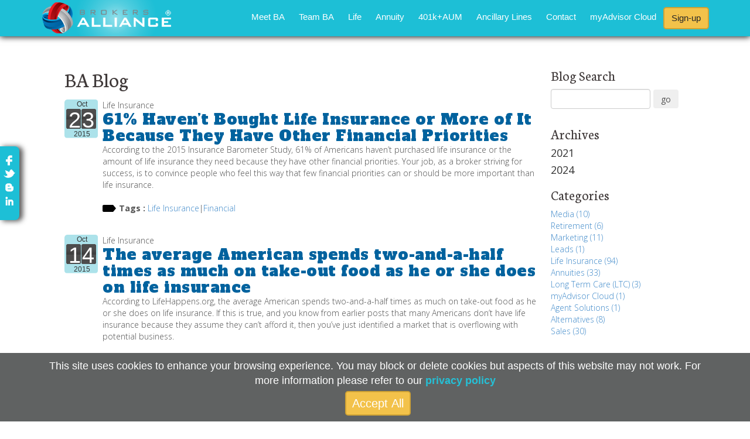

--- FILE ---
content_type: text/html; charset=UTF-8
request_url: https://brokersalliance.com/index.php/about-brokers-alliance/news?ccm_paging_p_b10992=6&ccm_paging_p=20&ccm_order_by=cv.cvDatePublic&ccm_order_by_direction=desc
body_size: 18764
content:
<!DOCTYPE html>
<!--[if lt IE 7]><html class="no-js lt-ie9 lt-ie8 lt-ie7" lang="en"> <![endif]-->
<!--[if IE 7]><html class="no-js lt-ie9 lt-ie8" lang="en"> <![endif]-->
<!--[if IE 8]><html class="no-js lt-ie9" lang="en"> <![endif]-->
<!--[if gt IE 8]><!--> <html class="no-js" lang="en"> <!--<![endif]-->
<!-- the "no-js" class is for Modernizr. -->
<head>


<title>Life Insurance Blog :: Brokers Alliance</title>

<meta http-equiv="content-type" content="text/html; charset=UTF-8"/>
<meta name="description" content="Brokers Alliance shares tips, tricks, and news relating to life insurance, annuities, and more in our life insurance blog posts."/>
<meta name="keywords" content="life insurance agents, independent insurance agents, annuity services, broker, brokers alliance blog, life insurance blog, life insurance brokerage, life insurance brokerage blog"/>
<meta name="generator" content="Concrete CMS"/>
<link rel="shortcut icon" href="https://ba-concretecms-images.s3.us-west-1.amazonaws.com/4017/3315/4300/favicon.ico" type="image/x-icon"/>
<link rel="icon" href="https://ba-concretecms-images.s3.us-west-1.amazonaws.com/4017/3315/4300/favicon.ico" type="image/x-icon"/>
<link rel="canonical" href="https://brokersalliance.com/about-brokers-alliance/news?ccm_paging_p=20">
<script type="text/javascript">
    var CCM_DISPATCHER_FILENAME = "/index.php";
    var CCM_CID = 421;
    var CCM_EDIT_MODE = false;
    var CCM_ARRANGE_MODE = false;
    var CCM_IMAGE_PATH = "/updates/concrete-cms-9.1.3_remote_updater/concrete/images";
    var CCM_APPLICATION_URL = "https://brokersalliance.com";
    var CCM_REL = "";
    var CCM_ACTIVE_LOCALE = "en_US";
    var CCM_USER_REGISTERED = false;
</script>

<link href="/application/files/cache/css/4c7904286478f37e4d34e639e67a91d9d95a899e.css?ccm_nocache=99816323c7366c16c88e56e7069103a3416a1b56" rel="stylesheet" type="text/css" media="all" data-source="/application/?ccm_nocache=99816323c7366c16c88e56e7069103a3416a1b56">
<style>
.cd-btn {
	-webkit-border-radius: 5;
	-moz-border-radius: 5;
	border-radius: 5px;
	font-family: Arial;
	color: rgb(255, 255, 255);
	font-size: 13px;
	background: rgb(37, 192, 214);
	border: none;
	padding: 5px 10px 5px 10px;
	text-decoration: none;
}
</style>
<link href="/application/files/cache/css/8345418f8b18da5656b76119092ef5f9452c0324.css?ccm_nocache=99816323c7366c16c88e56e7069103a3416a1b56" rel="stylesheet" type="text/css" media="all" data-source="/packages/problog/css/google-code-prettify/sunburst.css?ccm_nocache=99816323c7366c16c88e56e7069103a3416a1b56">
<script type="text/javascript" src="/application/files/cache/js/6ebfacc8928abf577347bf9695fc67b7f5abddd6.js?ccm_nocache=99816323c7366c16c88e56e7069103a3416a1b56" data-source="/packages/problog/js/google-code-prettify/prettify.js?ccm_nocache=99816323c7366c16c88e56e7069103a3416a1b56"></script>
<script type="text/javascript" src="/updates/concrete-cms-9.1.3_remote_updater/concrete/js/jquery.js?ccm_nocache=99816323c7366c16c88e56e7069103a3416a1b56"></script>
<script type="text/javascript" src="/packages/cookies_disclosure/js/jquery.cookiesdirective.js?ccm_nocache=a7895642542e7837aaab2533e4358c2b907f5a66"></script>
<link href="/application/files/cache/css/a208f4c3ae0330fbd0141c990b25818367b86362.css?ccm_nocache=99816323c7366c16c88e56e7069103a3416a1b56" rel="stylesheet" type="text/css" media="all" data-source="/updates/concrete-cms-9.1.3_remote_updater/concrete/css/features/basics/frontend.css?ccm_nocache=99816323c7366c16c88e56e7069103a3416a1b56 /updates/concrete-cms-9.1.3_remote_updater/concrete/css/features/navigation/frontend.css?ccm_nocache=99816323c7366c16c88e56e7069103a3416a1b56 /updates/concrete-cms-9.1.3_remote_updater/concrete/css/features/imagery/frontend.css?ccm_nocache=99816323c7366c16c88e56e7069103a3416a1b56 /packages/problog/blocks/problog_list/view.css?ccm_nocache=24acfa4c5015ce9fb72fcfa878298c068e2d1d4c /updates/concrete-cms-9.1.3_remote_updater/concrete/css/features/search/frontend.css?ccm_nocache=99816323c7366c16c88e56e7069103a3416a1b56 /packages/problog/blocks/problog_date_archive/view.css?ccm_nocache=24acfa4c5015ce9fb72fcfa878298c068e2d1d4c">
<!-- Google Tag Manager -->
<script>(function(w,d,s,l,i){w[l]=w[l]||[];w[l].push({'gtm.start':
new Date().getTime(),event:'gtm.js'});var f=d.getElementsByTagName(s)[0],
j=d.createElement(s),dl=l!='dataLayer'?'&l='+l:'';j.async=true;j.src=
'https://www.googletagmanager.com/gtm.js?id='+i+dl;f.parentNode.insertBefore(j,f);
})(window,document,'script','dataLayer','GTM-WSB29BH');</script>
<!-- End Google Tag Manager -->
<script type="text/javascript" src="//cdn.callrail.com/companies/845163076/768cb7ee2caaf079eacb/12/swap.js"></script> 
<style>

.alert.alert-info.alert-dismissible button.btn-close {
    display: none;
}
@media (max-width:768px) {
	ul#menu {
		display:none !important;
	}
}
</style>
<script type="application/javascript">
  function getIP(json) {
   setTimeout(function(){
	if(jQuery('input[name*="akID[320]"]').length>0) {
		jQuery('input[name*="akID[320]"]').val(json.ip);
	}
	}, 3000);
  }
</script>

    

<script async defer type="application/javascript" src="https://api.ipify.org?format=jsonp&callback=getIP"></script> 
    <meta http-equiv="X-UA-Compatible" content="IE=edge">
    <!-- Always force latest IE rendering engine (even in intranet) & Chrome Frame -->
    <meta name="viewport" content="width=device-width, initial-scale=1">

    <link href='https://fonts.googleapis.com/css?family=Open+Sans:400,300,600,700|Neuton|Montserrat:400,700|Alfa+Slab+One' rel='stylesheet' type='text/css'>  
  <link rel="stylesheet" href="/application/themes/brokersalliance_theme/css/font-awesome.css" type="text/css"  />
  <link href="/application/files/cache/css/brokersalliance_theme/main.css?ts=1762531376" rel='stylesheet' type='text/css'>
  <link rel="stylesheet" href="/application/themes/brokersalliance_theme/assets/css/component.css" type="text/css"  />
  <link rel="stylesheet" href="/application/themes/brokersalliance_theme/assets/css/bgvideo.css" type="text/css"  />
      <!-- HTML5 Shim and Respond.js IE8 support of HTML5 elements and media queries -->
    <!-- WARNING: Respond.js doesn't work if you view the page via file:// -->
    <!--[if lt IE 9]>
      <script src="https://oss.maxcdn.com/libs/html5shiv/3.7.0/html5shiv.js"></script>
      <script src="https://oss.maxcdn.com/libs/respond.js/1.4.2/respond.min.js"></script>
    <![endif]-->
  <link rel="stylesheet" href="/application/themes/brokersalliance_theme/animate.css" type="text/css"  />    

  <link rel="stylesheet" href="/application/themes/brokersalliance_theme/style.css?v1.0" type="text/css"  /> 
  <link rel="stylesheet" href="/application/themes/brokersalliance_theme/assets/css/site.css" type="text/css"  />   
  <link rel="shortcut icon" href="/application/themes/brokersalliance_theme/favicon.ico" />
<style>
input#explicitsubmit {
    background-color: #f3c24a;
    border: 2px solid #cfa234;
    border-radius: 5px;
    font-size: 20px;
}
div#cookiesdirective>div {
    padding: 10px 15px !important;
    font-size: 18px !important;
}  
    footer#BAfooter {
		float: left;
		width: 100%;
		padding: 15px;
		background: #000000;
		color: rgb(240, 240, 240);
	}
	.footer_container {
		float: left;
		width: 100%;
		background: #606262;
		border-radius: 15px;
	}
	.custom_row {
		display: flex;
		flex-wrap: wrap;
	}
	.cus_col1.image_footer_col {
		width: 25%;
		position: relative;
		background: url("https://ourahealth.imgix.net/blue-sky/footer/business-footer-cta.jpg?ixlib=js-3.8.0&auto=format&fit=max&fm=png&q=70&w=3840&s=e0e2343efd0cac9c5934f8bcc31fe8c8");
		background-size: cover;
		background-position: center center;
		border-radius: 15px;
	}
	.cus_col1.image_footer_col a {
		display: inline-block;
		border-radius: 15px;
		height: 100%;
		position: relative;
		padding: 60px 30px;
		text-decoration: none !important;
		width: 100%;
	}
	.cus_col1.image_footer_col a h2 {
		color: #ffffff;
		font-size: 35px;
		font-weight: 100;
		margin: 0;
	}
	.cus_col1.image_footer_col a button {
		color: #ffffff;
		background: #3184FF;
		border: 0;
		padding: 10px 20px;
		border-radius: 100px;
		position: absolute;
		bottom: 35px;
		left: 30%;
	}
	.cus_col2 {
		width: 75%;
		padding: 30px 50px;
	}
	.footer_menus {
		display: flex;
		flex-wrap: wrap;
	}
	.ft_menu {
		width: 22%;
	}
	.ft_menu:last-child {
		width: 28%;
	}
	.ft_menu h3 {
		color: rgb(240, 240, 240);
		margin: 0;
		font-size: 19px;
		padding-bottom: 15px;
		font-weight: 600;
	}
	.ft_menu ul {
		margin: 0;
		padding: 0;
		list-style: none;
	}
	.ft_menu ul li {
		padding-bottom: 10px;
		font-size: 15px;
	}
	.ft_menu ul li a {
		text-decoration: none;
		color: rgb(240, 240, 240);
	}
	.ft_menu p {
		font-size: 15px;
		margin: 0;
		padding-top: 35px;
	}
	.ft_menu p a {
		color: rgb(240, 240, 240);
		text-decoration: underline;
	}
	.footer_social {
		display: flex;
		flex-wrap: wrap;
		padding-top: 116px;
	}
	.footer_social_icons {
		width: 44%;
	}
	.footer_social_icons h3 {
		color: rgb(240, 240, 240);
		margin: 0;
		font-size: 19px;
		padding-bottom: 25px;
		font-weight: 600;
	}
	.footer_social_icons ul {
		padding: 0;
		margin: 0;
		list-style: none;
		display: flex;
		gap: 13px;
	}
	.footer_social_icons ul a {
		width: 32px;
		height: 32px;
		display: flex;
		align-items: center;
		justify-content: center;
		background: #25C0D6;
		border-radius: 100%;
	}
	.footer_nesletter {
		width: 56%;
		position: relative;
	}
	.footer_nesletter label {
		color: rgb(240, 240, 240);
		margin: 0;
		font-size: 19px;
		padding-bottom: 25px;
		font-weight: 600;
		font-family: 'Neuton', serif;
	}
	.form_group {
		position: relative;
		width: 85%;
	}
	.footer_nesletter input#mail {
		width: 100%;
		padding: 10px 20px;
		border-radius: 4px;
		border: 0;
		outline: none;
		color: #000000;
	}
	.footer_nesletter button {
		background: transparent;
		border: 0;
		padding: 0;
		position: absolute;
		right: 15px;
		color: #000000;
		top: 11px;
	}
	.footer_nesletter p {
		margin: 0;
		font-size: 12px;
		padding-top: 20px;
	}
	.footer_nesletter p a {
		text-decoration: underline;
		color: rgb(240, 240, 240);
	}
	.footer_bootom_menu {
		padding-top: 20px;
	}
	.footer_bootom_menu ul {
		display: flex;
		padding: 0 0 10px;
		margin: 0;
		list-style: none;
		gap: 10px;
		font-size: 12px;
	}
	.footer_bootom_menu ul a {
		color: rgb(240, 240, 240);
		text-decoration: none;
	}
	.footer_bootom_menu p {
		margin: 0;
		font-size: 12px;
	}
	
	@media only screen and (max-width: 768px) {
		.cus_col1.image_footer_col {
			width: 100%;
		}
		.cus_col1.image_footer_col a {
			padding: 30px 30px 110px;
			text-align: center;
		}
		.cus_col2 {
			width: 100%;
			padding: 30px;
		}
		.ft_menu {
			width: 100%;
		}
		.ft_menu:last-child {
			width: 100%;
		}
		.footer_social_icons {
			width: 100%;
		}
		.footer_nesletter {
			width: 100%;
			padding-top: 20px;
		}
		.footer_social {
			padding-top: 50px;
		}
		.form_group {
			width: 100%;
		}
		.footer_bootom_menu ul {
			font-size: 10px;
		}
	}
</style>

<link rel="canonical" href="https://brokersalliance.com/about-brokers-alliance/news" /> 


<!-- NOTE: The Concrete5 marketplace requires typography.css. You may delete it if you do not use it -->
  
<!-- all our JS is at the bottom of the page, except for Modernizr. -->
<script src="//cdnjs.cloudflare.com/ajax/libs/modernizr/2.6.2/modernizr.min.js" integrity="sha512-JynkyJ/1167qkDbZ09NFUGKV3ARgnmySSzQLA1pEAnQuZqPodAD/gNhPkPjtqF5vMp4FPbILFW41Il7Zy3O+Bg==" crossorigin="anonymous" referrerpolicy="no-referrer"></script>
<script>window.jQuery || document.write('<script src="/application/themes/brokersalliance_theme/assets/js/modernizr-2.6.2.min.js"><\/script>')</script>
<style>
.slicknav_nav, .slicknav_nav ul {
    list-style: none;
    overflow: unset !important;
}
ul.dropdown-menu ul.dropdown-menu {
    width: auto !important;
}
.ccm-page-id-337 div#page-content {
    padding: 0 !important;
}
form.hstack.gap-3.ccm-search-block-form input.form-control.ccm-search-block-text {
	width: 170px !important;
}
div#sidebar-archives.grid_4.alpha.omega {
    clear: both;
    padding-top: 10px;
}
@media only screen and (max-width:768px)  {
	div#home-header>.container {
		width: 60%;
		float: left;
	}
	div#home-header div#responsive-nav {
		width: 35%;
		float: right;
		margin-right: 15px;
	}
	#wrapper, #home-wrapper {
		top: 90px;
		margin-bottom: 100px;
	}
}
</style>
<script>
    jQuery(document).ready(function(e) {
		setInterval(function () {

        jQuery('.ui-dialog.ui-corner-all.ui-widget.ui-widget-content.ui-front.ccm-ui.ui-draggable.ui-resizable.animated.fadeIn[aria-labelledby="ui-id-1"]').fadeOut(); jQuery('.ui-widget-overlay.ui-front.ui-widget-overlay-active').removeClass('ui-widget-overlay-active').css({'z-index': '-1'});} , 10);
    });
	</script>
    <style>
	.searchResults {

     margin-top: 5px;
}
	.ui-dialog.ui-corner-all.ui-widget.ui-widget-content.ui-front.ccm-ui.ui-draggable.ui-resizable.animated, .ui-dialog.ui-corner-all.ui-widget.ui-widget-content.ui-front.ccm-ui.ui-draggable.ui-resizable.animated {
    display: none !important;
}</style>
</head>
<body id="pathba-blog" class="news_page">

      <!--  ClickCease.com tracking-->
      <script type='text/javascript'>var script = document.createElement('script');
      script.async = true; script.type = 'text/javascript';
      var target = 'https://www.clickcease.com/monitor/stat.js';
      script.src = target;var elem = document.head;elem.appendChild(script);
      </script>
      <noscript>
      <a href='https://www.clickcease.com' rel='nofollow'><img src='https://monitor.clickcease.com' alt='ClickCease'/></a>
      </noscript>
      <!--  ClickCease.com tracking-->

<!-- Google Tag Manager (noscript) -->
<noscript><iframe src="https://www.googletagmanager.com/ns.html?id=GTM-WSB29BH"
height="0" width="0" style="display:none;visibility:hidden"></iframe></noscript>
<!-- End Google Tag Manager (noscript) -->

<div class="ccm-page ccm-page-id-421 page-type-page page-template-news-page">

<header>
    <div class="navbar navbar-inverse navbar-fixed-top" role="navigation">
      <div class="container">
          <div class="navbar-header">
            <div class="balogo">
                

    <a href="https://brokersalliance.com/"><img src="https://ba-concretecms-images.s3.us-west-1.amazonaws.com/5815/8594/5050/BA-logo-tall.png" alt="BA Logo" width="227" height="143" class="ccm-image-block img-fluid bID-6992"></a>

            </div>
          </div>
          <div class="main-navigation">
            <nav>
                

    <ul id="menu" class="nav navbar-nav"><li class="nav-path-selected dropdown nav-item-247"><a href="https://brokersalliance.com/about-brokers-alliance" target="_self" class="nav-path-selected dropdown nav-item-247">Meet BA</a><ul class="dropdown-menu"><li class="nav-item-354"><a href="https://brokersalliance.com/about-brokers-alliance/why-partner-brokers-alliance" target="_self" class="nav-item-354">Why Partner With Brokers Alliance</a></li><li class="nav-selected nav-path-selected nav-item-421"><a href="https://brokersalliance.com/about-brokers-alliance/news" target="_self" class="nav-selected nav-path-selected nav-item-421">BA Blog</a></li><li class="nav-item-355"><a href="https://brokersalliance.com/about-brokers-alliance/get-social-ba" target="_self" class="nav-item-355">Get social with BA</a></li><li class="nav-item-356"><a href="https://brokersalliance.com/about-brokers-alliance/brokers-alliance-difference" target="_self" class="nav-item-356">The Brokers Alliance Difference</a></li><li class="nav-item-357"><a href="https://brokersalliance.com/about-brokers-alliance/our-roots" target="_self" class="nav-item-357">Our Roots</a></li><li class="nav-item-312"><a href="https://brokersalliance.com/about-brokers-alliance/career-opportunities" target="_self" class="nav-item-312">Career Opportunities</a></li></ul></li><li class="dropdown nav-item-248"><a href="https://brokersalliance.com/our-team" target="_self" class="dropdown nav-item-248">Team BA</a><ul class="dropdown-menu"><li class="nav-item-888"><a href="https://brokersalliance.com/our-team/executive-team" target="_self" class="nav-item-888">The Executive Team</a></li><li class="nav-item-890"><a href="https://brokersalliance.com/our-team/life-annuity-team" target="_self" class="nav-item-890">The Life & Annuity Team</a></li><li class="nav-item-891"><a href="https://brokersalliance.com/our-team/life-team-2" target="_self" class="nav-item-891">The Contracting Team</a></li><li class="nav-item-892"><a href="https://brokersalliance.com/our-team/life-team-3" target="_self" class="nav-item-892">The Commissions & Accounting Team</a></li><li class="nav-item-893"><a href="https://brokersalliance.com/our-team/life-team-3-2" target="_self" class="nav-item-893">The Case Management Team</a></li></ul></li><li class="dropdown nav-item-249"><a href="https://brokersalliance.com/life-insurance" target="_self" class="dropdown nav-item-249">Life</a><ul class="dropdown-menu"><li class="nav-item-285"><a href="https://brokersalliance.com/life-insurance/live-life-events" target="_self" class="nav-item-285">Live Events</a></li><li class="nav-item-266"><a href="https://brokersalliance.com/life-insurance/online-life-quoter" target="_self" class="nav-item-266">Online Life Quoter</a></li><li class="nav-item-274"><a href="https://brokersalliance.com/life-insurance/lifebrain" target="_self" class="nav-item-274">LifeBrain</a></li><li class="dropdown nav-item-315"><a href="https://brokersalliance.com/life-insurance/life-calculators-and-tools" target="_self" class="dropdown nav-item-315">Life Calculators and Tools</a><ul class="dropdown-menu"><li class="nav-item-317"><a href="/retirementbrain" target="_blank" class="nav-item-317">RetirementBrain</a></li></ul></li><li class="dropdown nav-item-318"><a href="https://brokersalliance.com/life-insurance/advanced-planning" target="_self" class="dropdown nav-item-318">Advanced Planning</a><ul class="dropdown-menu"><li class="nav-item-319"><a href="https://brokersalliance.com/life-insurance/advanced-planning/premium-finance" target="_self" class="nav-item-319">Premium Finance</a></li><li class="nav-item-320"><a href="https://brokersalliance.com/life-insurance/advanced-planning/section-79" target="_self" class="nav-item-320">Section 79</a></li><li class="nav-item-321"><a href="https://brokersalliance.com/life-insurance/advanced-planning/estate-tax-planning" target="_self" class="nav-item-321">Estate Tax Planning</a></li><li class="nav-item-322"><a href="https://brokersalliance.com/life-insurance/advanced-planning/captive-insurance" target="_self" class="nav-item-322">Captive Insurance</a></li><li class="nav-item-323"><a href="https://brokersalliance.com/life-insurance/advanced-planning/defined-benefit-plans" target="_self" class="nav-item-323">Defined Benefit Plans</a></li><li class="nav-item-324"><a href="https://brokersalliance.com/life-insurance/advanced-planning/162-bonus-plans" target="_self" class="nav-item-324">162 Bonus Plans</a></li><li class="nav-item-325"><a href="https://brokersalliance.com/life-insurance/advanced-planning/charitable-plans" target="_self" class="nav-item-325">Charitable Plans</a></li></ul></li><li class="dropdown nav-item-326"><a href="https://brokersalliance.com/life-insurance/life-products" target="_self" class="dropdown nav-item-326">Life Products</a><ul class="dropdown-menu"><li class="nav-item-328"><a href="https://brokersalliance.com/life-insurance/life-products/term" target="_self" class="nav-item-328">Term</a></li><li class="nav-item-329"><a href="https://brokersalliance.com/life-insurance/life-products/indexed-universal-life" target="_self" class="nav-item-329">UL & IUL</a></li><li class="nav-item-330"><a href="https://brokersalliance.com/life-insurance/life-products/whole-life" target="_self" class="nav-item-330">Whole Life</a></li><li class="nav-item-332"><a href="https://brokersalliance.com/life-insurance/life-products/term-life-living-benefits" target="_self" class="nav-item-332">Living Benefits</a></li><li class="nav-item-334"><a href="https://brokersalliance.com/life-insurance/life-products/single-premium" target="_self" class="nav-item-334">Single Premium</a></li><li class="nav-item-335"><a href="https://brokersalliance.com/life-insurance/life-products/final-expense" target="_self" class="nav-item-335">Final Expense</a></li><li class="nav-item-336"><a href="https://brokersalliance.com/life-insurance/life-products/final-expense-lead-programs" target="_self" class="nav-item-336">Final Expense Lead Programs</a></li></ul></li><li class="nav-item-337"><a href="https://brokersalliance.com/life-insurance/underwriting" target="_self" class="nav-item-337">Underwriting</a></li><li class="dropdown nav-item-343"><a href="https://brokersalliance.com/life-insurance/pending-cases" target="_self" class="dropdown nav-item-343">Pending Cases</a><ul class="dropdown-menu"><li class="nav-item-344"><a href="https://brokersalliance.com/life-insurance/pending-cases/online-case-status" target="_self" class="nav-item-344">Online Case Status</a></li><li class="nav-item-346"><a href="https://brokersalliance.com/life-insurance/pending-cases/fidelity-life-case-status" target="_self" class="nav-item-346">Fidelity Life Case Status</a></li></ul></li></ul></li><li class="dropdown nav-item-250"><a href="https://brokersalliance.com/annuities" target="_self" class="dropdown nav-item-250">Annuity</a><ul class="dropdown-menu"><li class="dropdown nav-item-286"><a href="https://brokersalliance.com/annuities/annuity-tools" target="_self" class="dropdown nav-item-286">Annuity Tools</a><ul class="dropdown-menu"><li class="nav-item-287"><a href="https://brokersalliance.com/annuities/annuity-tools/custom-case-design" target="_self" class="nav-item-287">Custom Case Design</a></li><li class="nav-item-289"><a href="http://www.brokersalliance.com/theretirementace-annuity" target="_blank" class="nav-item-289">The Retirement ACE (Annuity)</a></li><li class="nav-item-290"><a href="https://brokersalliance.com/annuities/annuity-tools/social-security-gap-calculator" target="_self" class="nav-item-290">Social Security Gap Calculator</a></li></ul></li><li class="dropdown nav-item-296"><a href="https://brokersalliance.com/annuities/annuity-products" target="_self" class="dropdown nav-item-296">Annuity Products</a><ul class="dropdown-menu"><li class="nav-item-300"><a href="https://brokersalliance.com/annuities/annuity-products/fixed-indexed-annuities" target="_self" class="nav-item-300">Fixed Indexed Annuities</a></li><li class="nav-item-302"><a href="https://brokersalliance.com/annuities/annuity-products/myga" target="_self" class="nav-item-302">MYGA</a></li></ul></li><li class="dropdown nav-item-303"><a href="https://brokersalliance.com/annuities/annuity-training" target="_self" class="dropdown nav-item-303">Annuity Training</a><ul class="dropdown-menu"><li class="nav-item-304"><a href="https://brokersalliance.com/annuities/annuity-training/live-annuity-events" target="_self" class="nav-item-304">Live Annuity Events</a></li><li class="nav-item-305"><a href="https://brokersalliance.com/annuities/annuity-training/annuity-101" target="_self" class="nav-item-305">Annuity 101</a></li><li class="nav-item-306"><a href="https://brokersalliance.com/annuities/annuity-training/social-security-training-series" target="_self" class="nav-item-306">Social Security Training Series</a></li></ul></li><li class="nav-item-307"><a href="https://brokersalliance.com/annuities/consumer-presentations" target="_self" class="nav-item-307">Consumer Presentations</a></li></ul></li><li class="dropdown nav-item-251"><a href="https://brokersalliance.com/401k" target="_self" class="dropdown nav-item-251">401k+AUM</a><ul class="dropdown-menu"><li class="dropdown nav-item-282"><a href="https://brokersalliance.com/401k/ria" target="_self" class="dropdown nav-item-282">RIA</a><ul class="dropdown-menu"><li class="nav-item-283"><a href="https://brokersalliance.com/401k/ria/solicitor" target="_self" class="nav-item-283">Solicitor</a></li><li class="nav-item-284"><a href="https://brokersalliance.com/401k/ria/advisor" target="_self" class="nav-item-284">Advisor</a></li></ul></li></ul></li><li class="dropdown nav-item-252"><a href="https://brokersalliance.com/ancillary-lines" target="_self" class="dropdown nav-item-252">Ancillary Lines</a><ul class="dropdown-menu"><li class="nav-item-255"><a href="https://brokersalliance.com/ancillary-lines/long-term-care-insurance" target="_self" class="nav-item-255">Long Term Care</a></li><li class="nav-item-277"><a href="https://brokersalliance.com/ancillary-lines/disability-insurance" target="_self" class="nav-item-277">Disability Insurance</a></li><li class="nav-item-278"><a href="https://brokersalliance.com/ancillary-lines/medicare-supplement" target="_self" class="nav-item-278">Medicare Supplement</a></li></ul></li><li class="nav-item-253"><a href="https://brokersalliance.com/contact" target="_self" class="nav-item-253">Contact</a></li><li class="nav-item-276"><a href="http://www.brokersalliance.com/myadvisor/dashboard" target="_self" class="nav-item-276">myAdvisor Cloud</a></li><li class="nav-item-254"><a href="/register" target="_self" class="nav-item-254">Sign-up</a></li></ul>
            </nav>   
          </div><!--/.main-navigation -->
          <div id="responsive-nav"></div>
      </div><!--/.container -->
    </div><!--/.navbar-->
</header>
<div class="social-media-bar hidden-xs">
  

    <p><a href="https://www.facebook.com/pages/Brokers-Alliance-Inc/115179661832101" target="_blank"><img alt="facebook.png" height="24" src="https://ba-concretecms-images.s3.us-west-1.amazonaws.com/3115/9486/4487/facebook.png" width="24" /></a><br />
<a href="https://twitter.com/brokersalliance" target="_blank"><img alt="twitter.png" height="24" src="https://ba-concretecms-images.s3.us-west-1.amazonaws.com/5615/9486/4488/twitter.png" width="24" /></a><br />
<a href="https://brokersalliance.com/index.php/about-brokers-alliance/news" title="Media"><img alt="blog.png" height="24" src="https://ba-concretecms-images.s3.us-west-1.amazonaws.com/7515/9486/4487/blog_1.png" width="24" /></a><br />
<a href="https://www.linkedin.com/company/brokersalliance" target="_blank"><img alt="linkedin.png" height="24" src="https://ba-concretecms-images.s3.us-west-1.amazonaws.com/6515/9486/4488/linkedin.png" width="24" /></a></p>

</div>
<div id="wrapper">

<div id="page-content" class="container">
    <div class="col-lg-12 title">
                </div>
      
    <div class="col-md-9 col-lg-9">
        <article class="row">
        <div id="content" class="main-blog col-lg-12">
            

    <h1>BA Blog</h1>



        <div class="content-sbBlog-wrap" bid="12">
       		<div class="ccm-blog-blog-list-entry">
          <div class="ccm-blog-blog-list-entry-left">
            <div class="ccm-blog-blog-list-preview-calendar-page">
              <div class="ccm-blog-blog-list-preview-calendar-page-month">Oct</div>
              <div class="ccm-blog-blog-list-preview-calendar-page-day">23</div>
              <div class="ccm-blog-blog-list-preview-calendar-page-year">2015</div>
            </div>
          </div>
          <div class="ccm-blog-blog-list-entry-main">
            <div class="ccm-blog-blog-list-entry-envelope">
                Life Insurance            </div><br />            
            <h2><a href="https://brokersalliance.com/about-brokers-alliance/news/2015/10/61-havent-bought-life-insurance-or-more-it-because-they-have-other-financial-priorities">61% Haven’t Bought Life Insurance or More of It Because They Have Other Financial Priorities</a></h2>
            <div class="ccm-blog-blog-list-entry-preview">
              According to the 2015 Insurance Barometer Study, 61% of Americans haven’t purchased life insurance or the amount of life insurance they need because they have other financial priorities. Your job, as a broker striving for success, is to convince people who feel this way that few financial priorities can or should be more important than life insurance.            </div>

            <div class="ccm-blog-blog-list-entry-read-more"><a class="readmore" href="https://brokersalliance.com/about-brokers-alliance/news/2015/10/61-havent-bought-life-insurance-or-more-it-because-they-have-other-financial-priorities">read full post</a></div>      </div>
          </div>     
        <div class="addthis_toolbox addthis_default_style">
                                            <span class="st_twitter" st_url="https://brokersalliance.com/about-brokers-alliance/news/2015/10/61-havent-bought-life-insurance-or-more-it-because-they-have-other-financial-priorities" st_title="61% Haven’t Bought Life Insurance or More of It Because They Have Other Financial Priorities"></span>
                                            <span class="st_facebook" st_url="https://brokersalliance.com/about-brokers-alliance/news/2015/10/61-havent-bought-life-insurance-or-more-it-because-they-have-other-financial-priorities" st_title="61% Haven’t Bought Life Insurance or More of It Because They Have Other Financial Priorities"></span>

                                    </div>
                <script type="text/javascript">var switchTo5x=true;</script>
                <script type="text/javascript" src="//ws.sharethis.com/button/buttons.js"></script>
                                <!--<div class="content-sbBlog-contain">
                    <div id="content-sbBlog-title">
                        <h3 class="ccm-page-list-title"><a href="https://brokersalliance.com/about-brokers-alliance/news/2015/10/61-havent-bought-life-insurance-or-more-it-because-they-have-other-financial-priorities">61% Haven’t Bought Life Insurance or More of It Because They Have Other Financial Priorities</a></h3>
                        <div id="content-sbBlog-date">
                        Oct 23, 2015                        </div>
                    </div>
                    <div>
                                        <div class="content-sbBlog-commentcount"> comments</div>
                                        Categories: <a href="https://brokersalliance.com/blogsearch/categories/Life_Insurance/?pid=421">Life Insurance</a>                    <br/><br/>
                    </div>
                    <div class="content-sbBlog-post">
                                        According to the 2015 Insurance Barometer Study, 61% of Americans haven’t purchased life insurance or the amount of life insurance they need because they have other financial priorities. Your job, as a broker striving for success, is to convince people who feel this way that few financial priorities can or should be more important than life insurance.                    </div>
                </div>-->
                <!--<a class="readmore" href="https://brokersalliance.com/about-brokers-alliance/news/2015/10/61-havent-bought-life-insurance-or-more-it-because-they-have-other-financial-priorities">Read More</a>-->
                <div id="tags">
                <b>Tags : </b>
                <a href="https://brokersalliance.com/blogsearch/tags/Life_Insurance/?pid=421">Life Insurance</a><a href="https://brokersalliance.com/blogsearch/tags/Financial/?pid=421">Financial</a>            </div>
            <br class="clearfloat" />
       		<div class="ccm-blog-blog-list-entry">
          <div class="ccm-blog-blog-list-entry-left">
            <div class="ccm-blog-blog-list-preview-calendar-page">
              <div class="ccm-blog-blog-list-preview-calendar-page-month">Oct</div>
              <div class="ccm-blog-blog-list-preview-calendar-page-day">14</div>
              <div class="ccm-blog-blog-list-preview-calendar-page-year">2015</div>
            </div>
          </div>
          <div class="ccm-blog-blog-list-entry-main">
            <div class="ccm-blog-blog-list-entry-envelope">
                Life Insurance            </div><br />            
            <h2><a href="https://brokersalliance.com/about-brokers-alliance/news/2015/10/average-american-spends-two-and-half-times-much-take-out-food-he-or-she-does-life-insurance">The average American spends two-and-a-half times as much on take-out food as he or she does on life insurance</a></h2>
            <div class="ccm-blog-blog-list-entry-preview">
              According to LifeHappens.org, the average American spends two-and-a-half times as much on take-out food as he or she does on life insurance. If this is true, and you know from earlier posts that many Americans don’t have life insurance because they assume they can’t afford it, then you’ve just identified a market that is overflowing with potential business.            </div>

            <div class="ccm-blog-blog-list-entry-read-more"><a class="readmore" href="https://brokersalliance.com/about-brokers-alliance/news/2015/10/average-american-spends-two-and-half-times-much-take-out-food-he-or-she-does-life-insurance">read full post</a></div>      </div>
          </div>     
        <div class="addthis_toolbox addthis_default_style">
                                            <span class="st_twitter" st_url="https://brokersalliance.com/about-brokers-alliance/news/2015/10/average-american-spends-two-and-half-times-much-take-out-food-he-or-she-does-life-insurance" st_title="The average American spends two-and-a-half times as much on take-out food as he or she does on life insurance"></span>
                                            <span class="st_facebook" st_url="https://brokersalliance.com/about-brokers-alliance/news/2015/10/average-american-spends-two-and-half-times-much-take-out-food-he-or-she-does-life-insurance" st_title="The average American spends two-and-a-half times as much on take-out food as he or she does on life insurance"></span>

                                    </div>
                <script type="text/javascript">var switchTo5x=true;</script>
                <script type="text/javascript" src="//ws.sharethis.com/button/buttons.js"></script>
                                <!--<div class="content-sbBlog-contain">
                    <div id="content-sbBlog-title">
                        <h3 class="ccm-page-list-title"><a href="https://brokersalliance.com/about-brokers-alliance/news/2015/10/average-american-spends-two-and-half-times-much-take-out-food-he-or-she-does-life-insurance">The average American spends two-and-a-half times as much on take-out food as he or she does on life insurance</a></h3>
                        <div id="content-sbBlog-date">
                        Oct 14, 2015                        </div>
                    </div>
                    <div>
                                        <div class="content-sbBlog-commentcount"> comments</div>
                                        Categories: <a href="https://brokersalliance.com/blogsearch/categories/Life_Insurance/?pid=421">Life Insurance</a>                    <br/><br/>
                    </div>
                    <div class="content-sbBlog-post">
                                        According to LifeHappens.org, the average American spends two-and-a-half times as much on take-out food as he or she does on life insurance. If this is true, and you know from earlier posts that many Americans don’t have life insurance because they assume they can’t afford it, then you’ve just identified a market that is overflowing with potential business.                    </div>
                </div>-->
                <!--<a class="readmore" href="https://brokersalliance.com/about-brokers-alliance/news/2015/10/average-american-spends-two-and-half-times-much-take-out-food-he-or-she-does-life-insurance">Read More</a>-->
                <div id="tags">
                <b>Tags : </b>
                <a href="https://brokersalliance.com/blogsearch/tags/Retirement/?pid=421">Retirement</a><a href="https://brokersalliance.com/blogsearch/tags/Life_Insurance/?pid=421">Life Insurance</a><a href="https://brokersalliance.com/blogsearch/tags/Brokers/?pid=421">Brokers</a>            </div>
            <br class="clearfloat" />
       		<div class="ccm-blog-blog-list-entry">
          <div class="ccm-blog-blog-list-entry-left">
            <div class="ccm-blog-blog-list-preview-calendar-page">
              <div class="ccm-blog-blog-list-preview-calendar-page-month">Aug</div>
              <div class="ccm-blog-blog-list-preview-calendar-page-day">31</div>
              <div class="ccm-blog-blog-list-preview-calendar-page-year">2015</div>
            </div>
          </div>
          <div class="ccm-blog-blog-list-entry-main">
            <div class="ccm-blog-blog-list-entry-envelope">
                Life Insurance            </div><br />            
            <h2><a href="https://brokersalliance.com/insurance-blog/2015/08/38-havent-bought-life-insurance-or-more-it-because-theyre-unsure-how-much-or-what-type-buy">38% haven’t bought life insurance or more of it because they’re unsure of how much or what type to buy</a></h2>
            <div class="ccm-blog-blog-list-entry-preview">
                          </div>

            <div class="ccm-blog-blog-list-entry-read-more"><a class="readmore" href="https://brokersalliance.com/insurance-blog/2015/08/38-havent-bought-life-insurance-or-more-it-because-theyre-unsure-how-much-or-what-type-buy">read full post</a></div>      </div>
          </div>     
        <div class="addthis_toolbox addthis_default_style">
                                            <span class="st_twitter" st_url="https://brokersalliance.com/insurance-blog/2015/08/38-havent-bought-life-insurance-or-more-it-because-theyre-unsure-how-much-or-what-type-buy" st_title="38% haven’t bought life insurance or more of it because they’re unsure of how much or what type to buy"></span>
                                            <span class="st_facebook" st_url="https://brokersalliance.com/insurance-blog/2015/08/38-havent-bought-life-insurance-or-more-it-because-theyre-unsure-how-much-or-what-type-buy" st_title="38% haven’t bought life insurance or more of it because they’re unsure of how much or what type to buy"></span>

                                    </div>
                <script type="text/javascript">var switchTo5x=true;</script>
                <script type="text/javascript" src="//ws.sharethis.com/button/buttons.js"></script>
                                <!--<div class="content-sbBlog-contain">
                    <div id="content-sbBlog-title">
                        <h3 class="ccm-page-list-title"><a href="https://brokersalliance.com/insurance-blog/2015/08/38-havent-bought-life-insurance-or-more-it-because-theyre-unsure-how-much-or-what-type-buy">38% haven’t bought life insurance or more of it because they’re unsure of how much or what type to buy</a></h3>
                        <div id="content-sbBlog-date">
                        Aug 31, 2015                        </div>
                    </div>
                    <div>
                                        <div class="content-sbBlog-commentcount"> comments</div>
                                        Categories: <a href="https://brokersalliance.com/blogsearch/categories/Life_Insurance/?pid=421">Life Insurance</a>                    <br/><br/>
                    </div>
                    <div class="content-sbBlog-post">
                                                            </div>
                </div>-->
                <!--<a class="readmore" href="https://brokersalliance.com/insurance-blog/2015/08/38-havent-bought-life-insurance-or-more-it-because-theyre-unsure-how-much-or-what-type-buy">Read More</a>-->
                <div id="tags">
                <b>Tags : </b>
                            </div>
            <br class="clearfloat" />
       		<div class="ccm-blog-blog-list-entry">
          <div class="ccm-blog-blog-list-entry-left">
            <div class="ccm-blog-blog-list-preview-calendar-page">
              <div class="ccm-blog-blog-list-preview-calendar-page-month">Aug</div>
              <div class="ccm-blog-blog-list-preview-calendar-page-day">11</div>
              <div class="ccm-blog-blog-list-preview-calendar-page-year">2015</div>
            </div>
          </div>
          <div class="ccm-blog-blog-list-entry-main">
            <div class="ccm-blog-blog-list-entry-envelope">
                Life Insurance            </div><br />            
            <h2><a href="https://brokersalliance.com/insurance-blog/2015/08/indexed-universal-life-insurance-retirement-strategy">Indexed Universal Life Insurance as a Retirement Strategy</a></h2>
            <div class="ccm-blog-blog-list-entry-preview">
              Individuals who have used their life insurance policies as vehicles for investing in the future over the past few decades have enjoyed more than just security and peace of mind. Many have experienced returns beyond their wildest dreams.            </div>

            <div class="ccm-blog-blog-list-entry-read-more"><a class="readmore" href="https://brokersalliance.com/insurance-blog/2015/08/indexed-universal-life-insurance-retirement-strategy">read full post</a></div>      </div>
          </div>     
        <div class="addthis_toolbox addthis_default_style">
                                            <span class="st_twitter" st_url="https://brokersalliance.com/insurance-blog/2015/08/indexed-universal-life-insurance-retirement-strategy" st_title="Indexed Universal Life Insurance as a Retirement Strategy"></span>
                                            <span class="st_facebook" st_url="https://brokersalliance.com/insurance-blog/2015/08/indexed-universal-life-insurance-retirement-strategy" st_title="Indexed Universal Life Insurance as a Retirement Strategy"></span>

                                    </div>
                <script type="text/javascript">var switchTo5x=true;</script>
                <script type="text/javascript" src="//ws.sharethis.com/button/buttons.js"></script>
                                <!--<div class="content-sbBlog-contain">
                    <div id="content-sbBlog-title">
                        <h3 class="ccm-page-list-title"><a href="https://brokersalliance.com/insurance-blog/2015/08/indexed-universal-life-insurance-retirement-strategy">Indexed Universal Life Insurance as a Retirement Strategy</a></h3>
                        <div id="content-sbBlog-date">
                        Aug 11, 2015                        </div>
                    </div>
                    <div>
                                        <div class="content-sbBlog-commentcount"> comments</div>
                                        Categories: <a href="https://brokersalliance.com/blogsearch/categories/Life_Insurance/?pid=421">Life Insurance</a>                    <br/><br/>
                    </div>
                    <div class="content-sbBlog-post">
                                        Individuals who have used their life insurance policies as vehicles for investing in the future over the past few decades have enjoyed more than just security and peace of mind. Many have experienced returns beyond their wildest dreams.                    </div>
                </div>-->
                <!--<a class="readmore" href="https://brokersalliance.com/insurance-blog/2015/08/indexed-universal-life-insurance-retirement-strategy">Read More</a>-->
                <div id="tags">
                <b>Tags : </b>
                <a href="https://brokersalliance.com/blogsearch/tags/Retirement_Planning/?pid=421">Retirement Planning</a><a href="https://brokersalliance.com/blogsearch/tags/Life_Insurance_Brokers/?pid=421">Life Insurance Brokers</a><a href="https://brokersalliance.com/blogsearch/tags/Retirement_Strategy/?pid=421">Retirement Strategy</a><a href="https://brokersalliance.com/blogsearch/tags/IUL/?pid=421">IUL</a><a href="https://brokersalliance.com/blogsearch/tags/Retirement_Investment/?pid=421">Retirement Investment</a>            </div>
            <br class="clearfloat" />
       		<div class="ccm-blog-blog-list-entry">
          <div class="ccm-blog-blog-list-entry-left">
            <div class="ccm-blog-blog-list-preview-calendar-page">
              <div class="ccm-blog-blog-list-preview-calendar-page-month">Aug</div>
              <div class="ccm-blog-blog-list-preview-calendar-page-day">06</div>
              <div class="ccm-blog-blog-list-preview-calendar-page-year">2015</div>
            </div>
          </div>
          <div class="ccm-blog-blog-list-entry-main">
            <div class="ccm-blog-blog-list-entry-envelope">
                Media            </div><br />            
            <h2><a href="https://brokersalliance.com/about-brokers-alliance/news/2015/08/brokers-alliance-add-55-employees-and-new-office-space">Brokers Alliance to Add 55 Employees and New Office Space</a></h2>
            <div class="ccm-blog-blog-list-entry-preview">
              Hiring Initiatives and growth recognized in the Fountain Hills Times            </div>

            <div class="ccm-blog-blog-list-entry-read-more"><a class="readmore" href="https://brokersalliance.com/about-brokers-alliance/news/2015/08/brokers-alliance-add-55-employees-and-new-office-space">read full post</a></div>      </div>
          </div>     
        <div class="addthis_toolbox addthis_default_style">
                                            <span class="st_twitter" st_url="https://brokersalliance.com/about-brokers-alliance/news/2015/08/brokers-alliance-add-55-employees-and-new-office-space" st_title="Brokers Alliance to Add 55 Employees and New Office Space"></span>
                                            <span class="st_facebook" st_url="https://brokersalliance.com/about-brokers-alliance/news/2015/08/brokers-alliance-add-55-employees-and-new-office-space" st_title="Brokers Alliance to Add 55 Employees and New Office Space"></span>

                                    </div>
                <script type="text/javascript">var switchTo5x=true;</script>
                <script type="text/javascript" src="//ws.sharethis.com/button/buttons.js"></script>
                                <!--<div class="content-sbBlog-contain">
                    <div id="content-sbBlog-title">
                        <h3 class="ccm-page-list-title"><a href="https://brokersalliance.com/about-brokers-alliance/news/2015/08/brokers-alliance-add-55-employees-and-new-office-space">Brokers Alliance to Add 55 Employees and New Office Space</a></h3>
                        <div id="content-sbBlog-date">
                        Aug 06, 2015                        </div>
                    </div>
                    <div>
                                        <div class="content-sbBlog-commentcount"> comments</div>
                                        Categories: <a href="https://brokersalliance.com/blogsearch/categories/Media/?pid=421">Media</a>                    <br/><br/>
                    </div>
                    <div class="content-sbBlog-post">
                                        Hiring Initiatives and growth recognized in the Fountain Hills Times                    </div>
                </div>-->
                <!--<a class="readmore" href="https://brokersalliance.com/about-brokers-alliance/news/2015/08/brokers-alliance-add-55-employees-and-new-office-space">Read More</a>-->
                <div id="tags">
                <b>Tags : </b>
                <a href="https://brokersalliance.com/blogsearch/tags/Insurance/?pid=421">Insurance</a><a href="https://brokersalliance.com/blogsearch/tags/Hiring/?pid=421">Hiring</a>            </div>
            <br class="clearfloat" />
       		<div class="ccm-blog-blog-list-entry">
          <div class="ccm-blog-blog-list-entry-left">
            <div class="ccm-blog-blog-list-preview-calendar-page">
              <div class="ccm-blog-blog-list-preview-calendar-page-month">Feb</div>
              <div class="ccm-blog-blog-list-preview-calendar-page-day">03</div>
              <div class="ccm-blog-blog-list-preview-calendar-page-year">2015</div>
            </div>
          </div>
          <div class="ccm-blog-blog-list-entry-main">
            <div class="ccm-blog-blog-list-entry-envelope">
                Annuities            </div><br />            
            <h2><a href="https://brokersalliance.com/about-brokers-alliance/news/what-difference-between-fixed-annuity-and-variable-annuity">What is the Difference Between a Fixed Annuity and a Variable Annuity?</a></h2>
            <div class="ccm-blog-blog-list-entry-preview">
              The greatest difference between a fixed annuity and a variable annuity is that the return on a fixed annuity is just that: fixed. If you invest in a fixed annuity, you are guaranteed to make back your investment plus a pre-determined rate of interest. With a variable annuity, you are guaranteed a minimum payment, but the return you get on your investment is dependent on the performance of the money market instruments in your annuity account.            </div>

            <div class="ccm-blog-blog-list-entry-read-more"><a class="readmore" href="https://brokersalliance.com/about-brokers-alliance/news/what-difference-between-fixed-annuity-and-variable-annuity">read full post</a></div>      </div>
          </div>     
        <div class="addthis_toolbox addthis_default_style">
                                            <span class="st_twitter" st_url="https://brokersalliance.com/about-brokers-alliance/news/what-difference-between-fixed-annuity-and-variable-annuity" st_title="What is the Difference Between a Fixed Annuity and a Variable Annuity?"></span>
                                            <span class="st_facebook" st_url="https://brokersalliance.com/about-brokers-alliance/news/what-difference-between-fixed-annuity-and-variable-annuity" st_title="What is the Difference Between a Fixed Annuity and a Variable Annuity?"></span>

                                    </div>
                <script type="text/javascript">var switchTo5x=true;</script>
                <script type="text/javascript" src="//ws.sharethis.com/button/buttons.js"></script>
                                <!--<div class="content-sbBlog-contain">
                    <div id="content-sbBlog-title">
                        <h3 class="ccm-page-list-title"><a href="https://brokersalliance.com/about-brokers-alliance/news/what-difference-between-fixed-annuity-and-variable-annuity">What is the Difference Between a Fixed Annuity and a Variable Annuity?</a></h3>
                        <div id="content-sbBlog-date">
                        Feb 03, 2015                        </div>
                    </div>
                    <div>
                                        <div class="content-sbBlog-commentcount"> comments</div>
                                        Categories: <a href="https://brokersalliance.com/blogsearch/categories/Annuities/?pid=421">Annuities</a>                    <br/><br/>
                    </div>
                    <div class="content-sbBlog-post">
                                        The greatest difference between a fixed annuity and a variable annuity is that the return on a fixed annuity is just that: fixed. If you invest in a fixed annuity, you are guaranteed to make back your investment plus a pre-determined rate of interest. With a variable annuity, you are guaranteed a minimum payment, but the return you get on your investment is dependent on the performance of the money market instruments in your annuity account.                    </div>
                </div>-->
                <!--<a class="readmore" href="https://brokersalliance.com/about-brokers-alliance/news/what-difference-between-fixed-annuity-and-variable-annuity">Read More</a>-->
                <div id="tags">
                <b>Tags : </b>
                <a href="https://brokersalliance.com/blogsearch/tags/Annuities/?pid=421">Annuities</a><a href="https://brokersalliance.com/blogsearch/tags/Fixed_Annuities/?pid=421">Fixed Annuities</a><a href="https://brokersalliance.com/blogsearch/tags/Variable_Annuities/?pid=421">Variable Annuities</a><a href="https://brokersalliance.com/blogsearch/tags/Life_Insurance_Brokers/?pid=421">Life Insurance Brokers</a>            </div>
            <br class="clearfloat" />
       		<div class="ccm-blog-blog-list-entry">
          <div class="ccm-blog-blog-list-entry-left">
            <div class="ccm-blog-blog-list-preview-calendar-page">
              <div class="ccm-blog-blog-list-preview-calendar-page-month">Jan</div>
              <div class="ccm-blog-blog-list-preview-calendar-page-day">27</div>
              <div class="ccm-blog-blog-list-preview-calendar-page-year">2015</div>
            </div>
          </div>
          <div class="ccm-blog-blog-list-entry-main">
            <div class="ccm-blog-blog-list-entry-envelope">
                Life Insurance            </div><br />            
            <h2><a href="https://brokersalliance.com/insurance-blog/2015/01/brokers-alliance-culture">Brokers Alliance Culture</a></h2>
            <div class="ccm-blog-blog-list-entry-preview">
              At Brokers Alliance, our goal is to be as helpful as possible. We seek to inform. We strive to educate. Because we love what we do and we are committed to helping the independent brokers and agents who work with us, we also enjoy great success.            </div>

            <div class="ccm-blog-blog-list-entry-read-more"><a class="readmore" href="https://brokersalliance.com/insurance-blog/2015/01/brokers-alliance-culture">read full post</a></div>      </div>
          </div>     
        <div class="addthis_toolbox addthis_default_style">
                                            <span class="st_twitter" st_url="https://brokersalliance.com/insurance-blog/2015/01/brokers-alliance-culture" st_title="Brokers Alliance Culture"></span>
                                            <span class="st_facebook" st_url="https://brokersalliance.com/insurance-blog/2015/01/brokers-alliance-culture" st_title="Brokers Alliance Culture"></span>

                                    </div>
                <script type="text/javascript">var switchTo5x=true;</script>
                <script type="text/javascript" src="//ws.sharethis.com/button/buttons.js"></script>
                                <!--<div class="content-sbBlog-contain">
                    <div id="content-sbBlog-title">
                        <h3 class="ccm-page-list-title"><a href="https://brokersalliance.com/insurance-blog/2015/01/brokers-alliance-culture">Brokers Alliance Culture</a></h3>
                        <div id="content-sbBlog-date">
                        Jan 27, 2015                        </div>
                    </div>
                    <div>
                                        <div class="content-sbBlog-commentcount"> comments</div>
                                        Categories: <a href="https://brokersalliance.com/blogsearch/categories/Life_Insurance/?pid=421">Life Insurance</a>                    <br/><br/>
                    </div>
                    <div class="content-sbBlog-post">
                                        At Brokers Alliance, our goal is to be as helpful as possible. We seek to inform. We strive to educate. Because we love what we do and we are committed to helping the independent brokers and agents who work with us, we also enjoy great success.                    </div>
                </div>-->
                <!--<a class="readmore" href="https://brokersalliance.com/insurance-blog/2015/01/brokers-alliance-culture">Read More</a>-->
                <div id="tags">
                <b>Tags : </b>
                <a href="https://brokersalliance.com/blogsearch/tags/Retirement_Planning/?pid=421">Retirement Planning</a><a href="https://brokersalliance.com/blogsearch/tags/Life_Insurance_Broker/?pid=421">Life Insurance Broker</a><a href="https://brokersalliance.com/blogsearch/tags/Insurance/?pid=421">Insurance</a>            </div>
            <br class="clearfloat" />
       		<div class="ccm-blog-blog-list-entry">
          <div class="ccm-blog-blog-list-entry-left">
            <div class="ccm-blog-blog-list-preview-calendar-page">
              <div class="ccm-blog-blog-list-preview-calendar-page-month">Jan</div>
              <div class="ccm-blog-blog-list-preview-calendar-page-day">21</div>
              <div class="ccm-blog-blog-list-preview-calendar-page-year">2015</div>
            </div>
          </div>
          <div class="ccm-blog-blog-list-entry-main">
            <div class="ccm-blog-blog-list-entry-envelope">
                Media            </div><br />            
            <h2><a href="https://brokersalliance.com/insurance-blog/2015/01/be-social-brokers-alliance">Be Social With Brokers Alliance</a></h2>
            <div class="ccm-blog-blog-list-entry-preview">
              The success of social media as a medium for communication has extended beyond personal relationships to business-client relationships. Happy to keep its clients up to date on its products, industry news, and trends, Brokers Alliance has embraced the social media revolution.            </div>

            <div class="ccm-blog-blog-list-entry-read-more"><a class="readmore" href="https://brokersalliance.com/insurance-blog/2015/01/be-social-brokers-alliance">read full post</a></div>      </div>
          </div>     
        <div class="addthis_toolbox addthis_default_style">
                                            <span class="st_twitter" st_url="https://brokersalliance.com/insurance-blog/2015/01/be-social-brokers-alliance" st_title="Be Social With Brokers Alliance"></span>
                                            <span class="st_facebook" st_url="https://brokersalliance.com/insurance-blog/2015/01/be-social-brokers-alliance" st_title="Be Social With Brokers Alliance"></span>

                                    </div>
                <script type="text/javascript">var switchTo5x=true;</script>
                <script type="text/javascript" src="//ws.sharethis.com/button/buttons.js"></script>
                                <!--<div class="content-sbBlog-contain">
                    <div id="content-sbBlog-title">
                        <h3 class="ccm-page-list-title"><a href="https://brokersalliance.com/insurance-blog/2015/01/be-social-brokers-alliance">Be Social With Brokers Alliance</a></h3>
                        <div id="content-sbBlog-date">
                        Jan 21, 2015                        </div>
                    </div>
                    <div>
                                        <div class="content-sbBlog-commentcount"> comments</div>
                                        Categories: <a href="https://brokersalliance.com/blogsearch/categories/Media/?pid=421">Media</a>                    <br/><br/>
                    </div>
                    <div class="content-sbBlog-post">
                                        The success of social media as a medium for communication has extended beyond personal relationships to business-client relationships. Happy to keep its clients up to date on its products, industry news, and trends, Brokers Alliance has embraced the social media revolution.                    </div>
                </div>-->
                <!--<a class="readmore" href="https://brokersalliance.com/insurance-blog/2015/01/be-social-brokers-alliance">Read More</a>-->
                <div id="tags">
                <b>Tags : </b>
                <a href="https://brokersalliance.com/blogsearch/tags/Retirement_Planning/?pid=421">Retirement Planning</a><a href="https://brokersalliance.com/blogsearch/tags/Life_Insurance_Broker/?pid=421">Life Insurance Broker</a><a href="https://brokersalliance.com/blogsearch/tags/Insurance/?pid=421">Insurance</a>            </div>
            <br class="clearfloat" />
       		<div class="ccm-blog-blog-list-entry">
          <div class="ccm-blog-blog-list-entry-left">
            <div class="ccm-blog-blog-list-preview-calendar-page">
              <div class="ccm-blog-blog-list-preview-calendar-page-month">Jan</div>
              <div class="ccm-blog-blog-list-preview-calendar-page-day">13</div>
              <div class="ccm-blog-blog-list-preview-calendar-page-year">2015</div>
            </div>
          </div>
          <div class="ccm-blog-blog-list-entry-main">
            <div class="ccm-blog-blog-list-entry-envelope">
                Annuities            </div><br />            
            <h2><a href="https://brokersalliance.com/insurance-blog/2015/01/beginners-guide-selling-annuities">A Beginner's Guide to Selling Annuities</a></h2>
            <div class="ccm-blog-blog-list-entry-preview">
              With the Baby Boomers currently retiring, the importance of annuities is becoming central in many Americans’ lives.            </div>

            <div class="ccm-blog-blog-list-entry-read-more"><a class="readmore" href="https://brokersalliance.com/insurance-blog/2015/01/beginners-guide-selling-annuities">read full post</a></div>      </div>
          </div>     
        <div class="addthis_toolbox addthis_default_style">
                                            <span class="st_twitter" st_url="https://brokersalliance.com/insurance-blog/2015/01/beginners-guide-selling-annuities" st_title="A Beginner's Guide to Selling Annuities"></span>
                                            <span class="st_facebook" st_url="https://brokersalliance.com/insurance-blog/2015/01/beginners-guide-selling-annuities" st_title="A Beginner's Guide to Selling Annuities"></span>

                                    </div>
                <script type="text/javascript">var switchTo5x=true;</script>
                <script type="text/javascript" src="//ws.sharethis.com/button/buttons.js"></script>
                                <!--<div class="content-sbBlog-contain">
                    <div id="content-sbBlog-title">
                        <h3 class="ccm-page-list-title"><a href="https://brokersalliance.com/insurance-blog/2015/01/beginners-guide-selling-annuities">A Beginner's Guide to Selling Annuities</a></h3>
                        <div id="content-sbBlog-date">
                        Jan 13, 2015                        </div>
                    </div>
                    <div>
                                        <div class="content-sbBlog-commentcount"> comments</div>
                                        Categories: <a href="https://brokersalliance.com/blogsearch/categories/Annuities/?pid=421">Annuities</a>                    <br/><br/>
                    </div>
                    <div class="content-sbBlog-post">
                                        With the Baby Boomers currently retiring, the importance of annuities is becoming central in many Americans’ lives.                    </div>
                </div>-->
                <!--<a class="readmore" href="https://brokersalliance.com/insurance-blog/2015/01/beginners-guide-selling-annuities">Read More</a>-->
                <div id="tags">
                <b>Tags : </b>
                <a href="https://brokersalliance.com/blogsearch/tags/Life_Insurance_Broker/?pid=421">Life Insurance Broker</a><a href="https://brokersalliance.com/blogsearch/tags/Annuities/?pid=421">Annuities</a><a href="https://brokersalliance.com/blogsearch/tags/Retirement/?pid=421">Retirement</a><a href="https://brokersalliance.com/blogsearch/tags/Life_Insurance/?pid=421">Life Insurance</a><a href="https://brokersalliance.com/blogsearch/tags/Investments/?pid=421">Investments</a>            </div>
            <br class="clearfloat" />
       		<div class="ccm-blog-blog-list-entry">
          <div class="ccm-blog-blog-list-entry-left">
            <div class="ccm-blog-blog-list-preview-calendar-page">
              <div class="ccm-blog-blog-list-preview-calendar-page-month">Jan</div>
              <div class="ccm-blog-blog-list-preview-calendar-page-day">06</div>
              <div class="ccm-blog-blog-list-preview-calendar-page-year">2015</div>
            </div>
          </div>
          <div class="ccm-blog-blog-list-entry-main">
            <div class="ccm-blog-blog-list-entry-envelope">
                Annuities            </div><br />            
            <h2><a href="https://brokersalliance.com/insurance-blog/2015/01/annuities-investment-and-retirement-planning-securing-your-financial-future">Annuities Investment and Retirement Planning: Securing Your Financial Future</a></h2>
            <div class="ccm-blog-blog-list-entry-preview">
              When it comes to retirement planning, you can hardly afford to make mistakes. Imagine yourself, 20 years into your retirement, assessing your portfolio and realizing that it has dwindled down to almost nothing. You are still in good health, but the only income you can expect from this point forward is a paltry pension or Social Security check once a month--if you are lucky.            </div>

            <div class="ccm-blog-blog-list-entry-read-more"><a class="readmore" href="https://brokersalliance.com/insurance-blog/2015/01/annuities-investment-and-retirement-planning-securing-your-financial-future">read full post</a></div>      </div>
          </div>     
        <div class="addthis_toolbox addthis_default_style">
                                            <span class="st_twitter" st_url="https://brokersalliance.com/insurance-blog/2015/01/annuities-investment-and-retirement-planning-securing-your-financial-future" st_title="Annuities Investment and Retirement Planning: Securing Your Financial Future"></span>
                                            <span class="st_facebook" st_url="https://brokersalliance.com/insurance-blog/2015/01/annuities-investment-and-retirement-planning-securing-your-financial-future" st_title="Annuities Investment and Retirement Planning: Securing Your Financial Future"></span>

                                    </div>
                <script type="text/javascript">var switchTo5x=true;</script>
                <script type="text/javascript" src="//ws.sharethis.com/button/buttons.js"></script>
                                <!--<div class="content-sbBlog-contain">
                    <div id="content-sbBlog-title">
                        <h3 class="ccm-page-list-title"><a href="https://brokersalliance.com/insurance-blog/2015/01/annuities-investment-and-retirement-planning-securing-your-financial-future">Annuities Investment and Retirement Planning: Securing Your Financial Future</a></h3>
                        <div id="content-sbBlog-date">
                        Jan 06, 2015                        </div>
                    </div>
                    <div>
                                        <div class="content-sbBlog-commentcount"> comments</div>
                                        Categories: <a href="https://brokersalliance.com/blogsearch/categories/Annuities/?pid=421">Annuities</a>                    <br/><br/>
                    </div>
                    <div class="content-sbBlog-post">
                                        When it comes to retirement planning, you can hardly afford to make mistakes. Imagine yourself, 20 years into your retirement, assessing your portfolio and realizing that it has dwindled down to almost nothing. You are still in good health, but the only income you can expect from this point forward is a paltry pension or Social Security check once a month--if you are lucky.                    </div>
                </div>-->
                <!--<a class="readmore" href="https://brokersalliance.com/insurance-blog/2015/01/annuities-investment-and-retirement-planning-securing-your-financial-future">Read More</a>-->
                <div id="tags">
                <b>Tags : </b>
                <a href="https://brokersalliance.com/blogsearch/tags/Life_Insurance_Broker/?pid=421">Life Insurance Broker</a><a href="https://brokersalliance.com/blogsearch/tags/Insurance/?pid=421">Insurance</a><a href="https://brokersalliance.com/blogsearch/tags/Annuities/?pid=421">Annuities</a><a href="https://brokersalliance.com/blogsearch/tags/Retirement/?pid=421">Retirement</a><a href="https://brokersalliance.com/blogsearch/tags/Investments/?pid=421">Investments</a>            </div>
            <br class="clearfloat" />
            <div id="rss-feed">
            <p>
                <img src="/packages/problog/blocks/problog_list//images/rss.png" width="25" alt="iCal feed"/>&nbsp;&nbsp;
                <a href="https://brokersalliance.com/problog/routes/rss?bID=5736&problogRss=true&ordering=" id="getFeed">get RSS feed</a>
            </p>
            <link href="https://brokersalliance.com/problog/routes/rss?bID=5736&problogRss=true" rel="alternate" type="application/rss+xml" title="RSS"/>
        </div>
        </div>

    <div class="ccm-pagination-wrapper"><ul class="pagination"><li class="page-item prev"><a class="page-link" href="/index.php/about-brokers-alliance/news?ccm_paging_p_b10992=6&amp;ccm_paging_p=19&amp;ccm_order_by=cv.cvDatePublic&amp;ccm_order_by_direction=desc" rel="prev">&larr; Previous</a></li><li class="page-item"><a class="page-link" href="/index.php/about-brokers-alliance/news?ccm_paging_p_b10992=6&amp;ccm_paging_p=1&amp;ccm_order_by=cv.cvDatePublic&amp;ccm_order_by_direction=desc">1</a></li><li class="page-item disabled"><span class="page-link">&hellip;</span></li><li class="page-item"><a class="page-link" href="/index.php/about-brokers-alliance/news?ccm_paging_p_b10992=6&amp;ccm_paging_p=15&amp;ccm_order_by=cv.cvDatePublic&amp;ccm_order_by_direction=desc">15</a></li><li class="page-item"><a class="page-link" href="/index.php/about-brokers-alliance/news?ccm_paging_p_b10992=6&amp;ccm_paging_p=16&amp;ccm_order_by=cv.cvDatePublic&amp;ccm_order_by_direction=desc">16</a></li><li class="page-item"><a class="page-link" href="/index.php/about-brokers-alliance/news?ccm_paging_p_b10992=6&amp;ccm_paging_p=17&amp;ccm_order_by=cv.cvDatePublic&amp;ccm_order_by_direction=desc">17</a></li><li class="page-item"><a class="page-link" href="/index.php/about-brokers-alliance/news?ccm_paging_p_b10992=6&amp;ccm_paging_p=18&amp;ccm_order_by=cv.cvDatePublic&amp;ccm_order_by_direction=desc">18</a></li><li class="page-item"><a class="page-link" href="/index.php/about-brokers-alliance/news?ccm_paging_p_b10992=6&amp;ccm_paging_p=19&amp;ccm_order_by=cv.cvDatePublic&amp;ccm_order_by_direction=desc">19</a></li><li class="page-item active"><span class="page-link">20 <span class="visually-hidden">(current)</span></span></li><li class="page-item"><a class="page-link" href="/index.php/about-brokers-alliance/news?ccm_paging_p_b10992=6&amp;ccm_paging_p=21&amp;ccm_order_by=cv.cvDatePublic&amp;ccm_order_by_direction=desc">21</a></li><li class="page-item next"><a class="page-link" href="/index.php/about-brokers-alliance/news?ccm_paging_p_b10992=6&amp;ccm_paging_p=21&amp;ccm_order_by=cv.cvDatePublic&amp;ccm_order_by_direction=desc" rel="next">Next &rarr;</a></li></ul></div>
<script type="text/javascript">
/*<![CDATA[*/
    $(document).ready(function () {
        prettyPrint();
        $('.subscribe_to_blog').click(function (e) {
            e.preventDefault();
            var url = $(this).attr('href');
            $.ajax(url,{
                error: function (r) {
                },
                success: function (r) {
                    if ($('.subscribe_to_blog').attr('data-status') == 'subscribed') {
                        $('.subscribe_to_blog').html('Unsubscribe from this Blog');
                        $('.subscribe_to_blog').attr('data-status','unsubscribe');
                    } else {
                        $('.subscribe_to_blog').html('Subscribe to this Blog');
                        $('.subscribe_to_blog').attr('data-status','subscribed');
                    }
                }
            });
        });
    });
/*]]>*/
</script>

        </div>
        </article> <!-- close 1st article -->
    </div><!--!col-lg-8-->
    <aside class="col-md-3 col-lg-3">
      <div class="sidebar">
        

        <form class="hstack gap-3 ccm-search-block-form" action="https://brokersalliance.com/blogsearch" method="get"><h3>Blog Search</h3><input name="search_paths[]" type="hidden"
             value="" /><input name="query" class="form-control ccm-search-block-text" type="text" value="" /> <input name="submit" type="submit" value="go"
              class="btn btn-secondary ccm-search-block-submit" />

</form>




    <div class="grid_4 alpha omega" id="sidebar-archives">
	    <h2>Archives</h2>
            <h4>2021</h4>
        <ul class="archived_list" style="display: none;">
                                <li>
                            <a href="https://brokersalliance.com/blogsearch?year=2021&month=01" >Jan</a>
                    </li>
                                        <li>
                            <a href="https://brokersalliance.com/blogsearch?year=2021&month=04" >Apr</a>
                    </li>
                    </ul><h4>2024</h4><ul class="archived_list" style="display: none;">                    <li>
                            <a href="https://brokersalliance.com/blogsearch?year=2024&month=05" >May</a>
                    </li>
                                        <li>
                            <a href="https://brokersalliance.com/blogsearch?year=2024&month=10" >Oct</a>
                    </li>
                                        <li>
                            <a href="https://brokersalliance.com/blogsearch?year=2024&month=11" >Nov</a>
                    </li>
                            </ul>
    </div>


    <h3>Categories</h3>    <div class="ccm-page-list category_list">
    <a href="https://brokersalliance.com/blogsearch/categories/Media/">Media (10)</a><br/><a href="https://brokersalliance.com/blogsearch/categories/Retirement/">Retirement (6)</a><br/><a href="https://brokersalliance.com/blogsearch/categories/Marketing/">Marketing (11)</a><br/><a href="https://brokersalliance.com/blogsearch/categories/Leads/">Leads (1)</a><br/><a href="https://brokersalliance.com/blogsearch/categories/Life_Insurance/">Life Insurance (94)</a><br/><a href="https://brokersalliance.com/blogsearch/categories/Annuities/">Annuities (33)</a><br/><a href="https://brokersalliance.com/blogsearch/categories/Long_Term_Care_(LTC)/">Long Term Care (LTC) (3)</a><br/><a href="https://brokersalliance.com/blogsearch/categories/myAdvisor_Cloud/">myAdvisor Cloud (1)</a><br/><a href="https://brokersalliance.com/blogsearch/categories/Agent_Solutions/">Agent Solutions (1)</a><br/><a href="https://brokersalliance.com/blogsearch/categories/Alternatives/">Alternatives (8)</a><br/><a href="https://brokersalliance.com/blogsearch/categories/Sales/">Sales (30)</a><br/></div><br/>


    
<div class="ccm-block-rss-displayer-wrapper">
    <div class="ccm-block-rss-displayer">


    <div class="ccm-block-rss-displayer-header">
        <h5><strong>Google News: Economy</strong></h5>
    </div>

		
		<div class="ccm-block-rss-displayer-item">
			<div class="ccm-block-rss-displayer-item-title">
				<a href="https://news.google.com/rss/articles/[base64]?oc=5" target="_blank" >
					Here are the European exporters most exposed if Trump’s Greenland tariffs kick in - CNBC				</a>
			</div>
			<div class="ccm-block-rss-displayer-item-date">January 19th</div>
			<div class="ccm-block-rss-displayer-item-summary">
				Here are the European exporters most exposed if Trump’s Greenland tariffs kick in&nbsp;&nbsp;CNBCHow a fiery Scott Bessent calmed market nerves over Greenland&nbsp;&nbsp;CNNDenmark Owns $10 Billion in Treasuries. It Isn’t Completely ‘Irrelevant.’&nbsp;&nb…			</div>
		</div>
	
		
		<div class="ccm-block-rss-displayer-item">
			<div class="ccm-block-rss-displayer-item-title">
				<a href="https://news.google.com/rss/articles/[base64]?oc=5" target="_blank" >
					Wall Street Grapples With New Risk: A European Buyers’ Strike - Bloomberg				</a>
			</div>
			<div class="ccm-block-rss-displayer-item-date">January 24th</div>
			<div class="ccm-block-rss-displayer-item-summary">
				Wall Street Grapples With New Risk: A European Buyers’ Strike&nbsp;&nbsp;BloombergThe Leverage That Europe Has Over the U.S. Economy&nbsp;&nbsp;The New York TimesTrump Threatens Retaliation If European Countries Sell U.S. Treasuries—As Some Danish Funds D…			</div>
		</div>
	
		
		<div class="ccm-block-rss-displayer-item">
			<div class="ccm-block-rss-displayer-item-title">
				<a href="https://news.google.com/rss/articles/[base64]?oc=5" target="_blank" >
					Average US long-term mortgage rate edges higher, but still near lowest point in more than 3 years - AP News				</a>
			</div>
			<div class="ccm-block-rss-displayer-item-date">January 22nd</div>
			<div class="ccm-block-rss-displayer-item-summary">
				Average US long-term mortgage rate edges higher, but still near lowest point in more than 3 years&nbsp;&nbsp;AP NewsCurrent mortgage rates report for Jan. 23, 2026: Rates steady once more&nbsp;&nbsp;FortuneMortgage and refinance interest rates today, Janu…			</div>
		</div>
	
		
		<div class="ccm-block-rss-displayer-item">
			<div class="ccm-block-rss-displayer-item-title">
				<a href="https://news.google.com/rss/articles/CBMifkFVX3lxTFA3NnlqZ3psT3dJblFqWlNJcWRkWTNvOWd6VERqUFQxbHh4VUlFc1J3TG5OY19nckI1ZjhYdHhhM2lRbEZCTzFmaU5kaEZmX0s4NGVoMndtR2lIR3lDVTdGQXV4WGxkVG1TT0xQa1VVb3piMEF4RmlRQ2pSaGRGdw?oc=5" target="_blank" >
					US seeks quick repairs to lift Venezuela oil output, Bloomberg News reports - Yahoo Finance				</a>
			</div>
			<div class="ccm-block-rss-displayer-item-date">January 24th</div>
			<div class="ccm-block-rss-displayer-item-summary">
				US seeks quick repairs to lift Venezuela oil output, Bloomberg News reports&nbsp;&nbsp;Yahoo FinanceView Full Coverage on Google News			</div>
		</div>
	
		
		<div class="ccm-block-rss-displayer-item">
			<div class="ccm-block-rss-displayer-item-title">
				<a href="https://news.google.com/rss/articles/CBMiggFBVV95cUxPSXBya1ZQU1hxVDJ0VGVMUDdnSVNxLS0tc0RxejQ4UlZxSktWaFVuQ0lSYkhjMUFmelNlanZlYkJBampkYUNLdUtIaHFubFNNVHp2NTJENExCNEd3aUFHbWtnVHViZGN6MVJ2T2g0bFhYQ3FQR190dW8zQ3dIVk1YNEJB?oc=5" target="_blank" >
					Poland in no rush to adopt euro as economy outperforms eurozone, says finance minister - Forex Factory				</a>
			</div>
			<div class="ccm-block-rss-displayer-item-date">January 25th</div>
			<div class="ccm-block-rss-displayer-item-summary">
				Poland in no rush to adopt euro as economy outperforms eurozone, says finance minister&nbsp;&nbsp;Forex FactoryPoland cools on joining Eurozone after its economy surges&nbsp;&nbsp;Financial TimesPoland’s Economy Is Strong Without the Euro, Minister Tells …			</div>
		</div>
	
		
		<div class="ccm-block-rss-displayer-item">
			<div class="ccm-block-rss-displayer-item-title">
				<a href="https://news.google.com/rss/articles/[base64]?oc=5" target="_blank" >
					How the affordability crisis has evolved since Trump's return - PBS				</a>
			</div>
			<div class="ccm-block-rss-displayer-item-date">January 21st</div>
			<div class="ccm-block-rss-displayer-item-summary">
				How the affordability crisis has evolved since Trump's return&nbsp;&nbsp;PBSTrump Said He’d Unleash the Economy in Year 1. Here’s How He Did.&nbsp;&nbsp;The New York Times1 year into Trump’s second term, did grocery prices ever go down?&nbsp;&nbsp;The Hil…			</div>
		</div>
	
		
		<div class="ccm-block-rss-displayer-item">
			<div class="ccm-block-rss-displayer-item-title">
				<a href="https://news.google.com/rss/articles/[base64]?oc=5" target="_blank" >
					Türkiye's exports to Spain topped $10B for 1st time in 2025 | Daily Sabah - dailysabah.com				</a>
			</div>
			<div class="ccm-block-rss-displayer-item-date">January 25th</div>
			<div class="ccm-block-rss-displayer-item-summary">
				Türkiye's exports to Spain topped $10B for 1st time in 2025 | Daily Sabah&nbsp;&nbsp;dailysabah.com			</div>
		</div>
	
		
		<div class="ccm-block-rss-displayer-item">
			<div class="ccm-block-rss-displayer-item-title">
				<a href="https://news.google.com/rss/articles/[base64]?oc=5" target="_blank" >
					Charting the Global Economy: Japanese Bond Rout; Greenland Deal - Bloomberg				</a>
			</div>
			<div class="ccm-block-rss-displayer-item-date">January 24th</div>
			<div class="ccm-block-rss-displayer-item-summary">
				Charting the Global Economy: Japanese Bond Rout; Greenland Deal&nbsp;&nbsp;BloombergJapan Bond Crash Unleashes a $7 Trillion Risk for Global Markets&nbsp;&nbsp;BloombergJapan Stocks Fall, Government Bonds Rise After Yen’s Rebound&nbsp;&nbsp;The Wall Stree…			</div>
		</div>
	
		
		<div class="ccm-block-rss-displayer-item">
			<div class="ccm-block-rss-displayer-item-title">
				<a href="https://news.google.com/rss/articles/[base64]?oc=5" target="_blank" >
					Fed's favored inflation gauge shows consumer prices remained elevated in November - Fox Business				</a>
			</div>
			<div class="ccm-block-rss-displayer-item-date">January 22nd</div>
			<div class="ccm-block-rss-displayer-item-summary">
				Fed's favored inflation gauge shows consumer prices remained elevated in November&nbsp;&nbsp;Fox BusinessFed's main gauge shows inflation at 2.8% in November, edging further away from target&nbsp;&nbsp;CNBCConsumer Prices Rose 2.8 Percent Through November…			</div>
		</div>
	
    </div>

</div>
      </div>
    </aside> <!-- close aside -->

</div>

    <footer id="footer">
    <div class="container">
    <div class="row">
        <div class="col-sm-3">
        

    <ul>
	<li><a href="https://brokersalliance.com/about-brokers-alliance" title="About">About</a></li>
	<li><a href="https://brokersalliance.com/contact" title="Contact">Contact</a></li>
	<li><a href="https://brokersalliance.com/about-brokers-alliance/career-opportunities" title="Career Opportunities">We&#39;re Hiring</a></li>
</ul>

 
        </div>
        <div class="col-sm-3">
        

    <ul>
<li><a title="Life" href="https://brokersalliance.com/life-insurance">Life</a></li>
<li><a title="Annuities" href="https://brokersalliance.com/annuities">Annuities</a></li>
<li><a title="Ancillary Lines" href="https://brokersalliance.com/ancillary-lines">Ancillary Lines</a></li>
<li><a title="Ancillary Lines" href="https://brokersalliance.com/insurance-agents">Insurance Agent Guide</a></li>
</ul>
 
        </div>
        <div class="col-sm-3">
        

    <ul>
	<li><a href="https://brokersalliance.com/search">Site Search</a></li>
	<li><a href="https://brokersalliance.com/index.php/login">Login</a></li>
	<li><a href="https://brokersalliance.com/register" title="Sign-up">Sign Up</a></li>
	<li><a href="https://brokersalliance.com/privacy-policy" title="Privacy Policy">Privacy Policy</a></li>
	<li><a href="https://brokersalliance.com/terms-and-conditions" title="Terms and Conditions">Terms</a></li>
</ul>

 
        </div>
        <div class="col-sm-3">
        

    <p>Talk to us</p>

<p>(800) 290-7226</p>

<p>or (480) 816-9000</p>

<p style="font-size: 10px;"><em><span>UnitedHealthcare creates and publishes the Machine-Readable Files on behalf of Brokers Alliance, Inc. To link to the Machine-Readable Files, please click on the URL provided:&nbsp;&nbsp;<a data-saferedirecturl="https://www.google.com/url?q=http://transparency-in-coverage.uhc.com&amp;source=gmail&amp;ust=1657206389829000&amp;usg=AOvVaw17WcJcKMALIlULZeHDYD6j" href="http://transparency-in-coverage.uhc.com/" target="_blank">transparency-in-coverage.uhc.com</a></span></em></p>

 
        </div>
        <div class="clearfix"></div>
        <div class="bottom col-xs-12">
            <p class="footer-sign-in">
                            
                        </p>
            
            <div class="clear"></div>
                                    <p class="footer-copyright">Copyright 2026 <a href="/">Brokers Alliance</a></p><!-- /.copyright -->            
        </div>
    </div><!--row-->
    </div>
    
    </footer> <!-- close footer -->
    
    <footer id="BAfooter"  style="display:none" class="d-none">
    	<div class="footer_container">
    		<div class="custom_row">
    			<div class="cus_col1 image_footer_col">
    				<a href="#">
    					<h2>Invest in the health<br /><i>of your organization</i></h2>
    					<button>For Business</button>
    				</a>
    			</div>
    			<div class="cus_col2">
    				<div class="footer_menus">
    					<div class="ft_menu">
    						<h3>Our Company</h3>
    						<ul>
    							<li><a href="/about-brokers-alliance">About Us</a></li>
    							<li><a href="/contact">Contact</a></li>
    							<li><a href="/our-team">Team BA</a></li>
    							<li><a href="/about-brokers-alliance/career-opportunities">We're Hiring</a></li>
    							<li><a href="/privacy-policy">Privacy Policy</a></li>
    							<li><a href="/terms-and-conditions">Terms</a></li>
    						</ul>
    					</div>
    					<div class="ft_menu">
    						<h3>Support</h3>
    						<ul>
    							<li><a href="/life-insurance">Life</a></li>
    							<li><a href="/annuities">Annuities</a></li>
    							<li><a href="/ancillary-lines">Ancillary Lines</a></li>
    							<li><a href="/search">Site Search</a></li>
    							<li><a href="/index.php/login">Login</a></li>
    							<li><a href="/register">Sign Up</a></li>
    						</ul>
    					</div>
    					<div class="ft_menu">
    						<h3>Talk to us</h3>
    						<ul>
    							<li><a href="tel:8668729394">(866) 872-9394</a></li>
    							<li><a href="tel:4808169000">or (480) 816-9000</a></li>
    						</ul>
    						<!--p>UnitedHealthcare creates and publishes the Machine-Readable Files on behalf of Brokers Alliance, Inc. To link to the Machine-Readable Files, please click on the URL provided: <a href="http://transparency-in-coverage.uhc.com/" target="_blank">transparency-in-coverage.uhc.com</a></p-->
    					</div>
    				</div>
    				<div class="footer_social">
    					<div class="footer_social_icons">
    						<h3>Social</h3>
    						<ul>
    							<li>
    								<a href="https://www.facebook.com/pages/Brokers-Alliance-Inc/115179661832101" target="_blank" title="Facebook">
    									<img alt="facebook.png" height="24" src="https://ba-concretecms-images.s3.us-west-1.amazonaws.com/3115/9486/4487/facebook.png" width="24">
    								</a>
    							</li>
    							<li>
    								<a href="https://twitter.com/brokersalliance" target="_blank" title="Twitter">
    									<img alt="twitter.png" height="24" src="https://ba-concretecms-images.s3.us-west-1.amazonaws.com/5615/9486/4488/twitter.png" width="24">
    								</a>
    							</li>
    							<li>
    								<a href="https://brokersalliance.com/index.php/about-brokers-alliance/news" target="_blank" title="Media">
    									<img alt="blog.png" height="24" src="https://ba-concretecms-images.s3.us-west-1.amazonaws.com/7515/9486/4487/blog_1.png" width="24">
    								</a>
    							</li>
    							<li>
    								<a href="https://www.linkedin.com/company/brokersalliance" target="_blank" title="Linkedin">
    									<img alt="linkedin.png" height="24" src="https://ba-concretecms-images.s3.us-west-1.amazonaws.com/6515/9486/4488/linkedin.png" width="24">
    								</a>
    							</li>
    						</ul>
    					</div>
    					<div class="footer_nesletter">
    						<form action="" method="POST">
    							<label for="searchAI">Search Brokers Alliance with the Power of Ai</label>
    							<div class="form_group">
    								<input type="text" name="searchAI" id="mail" placeholder="Search..." />
    								<button type="submit" name="newsletter">
    									<svg aria-hidden="true" fill="none" height="12" viewBox="0 0 21 12" width="21" xmlns="http://www.w3.org/2000/svg"><path d="M20.5303 6.53033C20.8232 6.23744 20.8232 5.76256 20.5303 5.46967L15.7574 0.696699C15.4645 0.403806 14.9896 0.403806 14.6967 0.696699C14.4038 0.989593 14.4038 1.46447 14.6967 1.75736L18.9393 6L14.6967 10.2426C14.4038 10.5355 14.4038 11.0104 14.6967 11.3033C14.9896 11.5962 15.4645 11.5962 15.7574 11.3033L20.5303 6.53033ZM0 6.75H20V5.25H0V6.75Z" fill="currentColor"></path></svg>
    								</button>
    							</div>
    							<!--p>We care about protecting your data.<br />Read more in our <a href="/privacy-policy">Privacy Policy</a>.</p-->
    						</form>
    					</div>
    				</div>
    				<div class="footer_bootom_menu">
    					<ul>
    						<li><a href="/terms-and-conditions">Terms & Conditions</a></li>
    						<li><a href="/privacy-policy">Privacy Policy</a></li>
    						<li><a href="/annuities">Annuities</a></li>
    						<li><a href="/index.php/login">Login</a></li>
    						<li><a href="/register">Sign Up</a></li>
    					</ul>
    					<p>© 2025 Brokers Alliance | All Rights Reserved</p>
    				</div>
    			</div>
    		</div>
    	</div>
    </footer>    
    
    
	</div> <!-- end .home-wrapper -->
</div><!-- c57 pagewrapper class -->
<!-- this is where we put our custom functions -->
<script src="/application/themes/brokersalliance_theme/js/bootstrap.min.js"></script>
<script src="/application/themes/brokersalliance_theme/js/slicknav.js"></script>


<script src="/application/themes/brokersalliance_theme/assets/js/wow.min.js"></script>
<script src="/application/themes/brokersalliance_theme/assets/js/skrollr.js"></script>
<script src="/application/themes/brokersalliance_theme/assets/js/matchMedia.js"></script>
<script src="/application/themes/brokersalliance_theme/assets/js/header.shrinkscroll.js"></script>
<script src="/application/themes/brokersalliance_theme/assets/js/jquery.inview2.js"></script>
<!--<script src="/application/themes/brokersalliance_theme/assets/js/froogaloop.js"></script>-->

<script src="/application/themes/brokersalliance_theme/assets/js/site.js"></script>

<!-- <script src="/application/themes/brokersalliance_theme/assets/js/jquery.cookie.js"></script> 
 -->
<script src="/application/themes/brokersalliance_theme/assets/js/jquery-migrate-1.4.1.min.js"></script>



<!-- <script src="/application/themes/brokersalliance_theme/js/backtotop.js"></script>
<script src="/application/themes/brokersalliance_theme/js/match-height.js"></script>
<script src="/application/themes/brokersalliance_theme/js/theme.js"></script> -->


<script>

    jQuery(document).ready(function ($) {
		//if (jQuery(window).width() < 700) {
			
		//}
		/*$("input#submit").click(function () {
			if ($($('input[type="tel"]')[0]).val().length<12) {
				jQuery('input#submit').prop('disabled',true);
				$($('input[type="tel"]')[0]).addClass('error');
				$($('input[type="tel"]')[0]).next('span.text-danger.error').remove();
				$($('input[type="tel"]')[0]).after('<span class="text-danger error" style="opacity: 1;">Phone Number is invalid.</span>');
		
			} else {
				$($('input[type="tel"]')[0]).removeClass('error');
				jQuery('input#submit').prop('disabled',false);
				$($('input[type="tel"]')[0]).next('span.text-danger.error').remove();
			}
		});	*/
		jQuery('body#pathria .element.you-selected-web-search-what-was-your-search-term-591').hide();
		jQuery('select#how-did-you-learn-about-brokers-alliance-589').on('change', function(){
			if(jQuery(this).val()=='Web Search (Google/Yahoo/Bing)') {
				jQuery('body#pathria .element.you-selected-web-search-what-was-your-search-term-591').show();
			} else {
				jQuery('body#pathria .element.you-selected-web-search-what-was-your-search-term-591').hide();
			}
		});
		jQuery('input#mobile-number-221').click(function(){ if(jQuery('input#mobile-number-221:checked').length>0) { jQuery('input#mobile-number-if-different-23').val(jQuery('input#phone-number-7').val()); } else {
			jQuery('input#mobile-number-if-different-23').val('');
		}
});
		//SIGN UP BUTTON in Main Nav, change according to class#
		$('.nav-item-254').click(function(){
		//$.removeCookie('referrer', { path: '/' });	
		});
		
        //mobile navigation
         $('#menu').slicknav({
        prependTo:'#responsive-nav',
        label: '',
        allowParentLinks: true
        });
         //sliding portfolio 
         $('.pic .modal').on('show.bs.modal', function () {
         $('.pic .modal-content').css('height',$( window ).height()*2);
        });
        //radio buttons
        $('input.ccm-input-radio').each(function() {
            var cb = $(this);
            cb.after($("<label />")
            .attr("for", cb.attr("class")) );
        });

    });
 $(function(){$(".element.form-group.phone-number-7 input, .element.form-group.phone-number-485 input").keydown(function (e) {
    var key = e.which || e.charCode || e.keyCode || 0;
    $phone = $(this);
    $phone.attr('maxlength',12);
	$phone.attr('minlength',12);
	$phone.attr('required', true);
	if ($phone.val().length<11) {
		$phone.addClass('error');
		jQuery('input#submit').prop('disabled',true);
		$phone.next('span.text-danger.error').remove();
		$phone.after('<span class="text-danger error" style="opacity: 1;">Phone Number is invalid.</span>');
		
	} else {
		$phone.removeClass('error');
		jQuery('input#submit').prop('disabled',false);
		$phone.next('span.text-danger.error').remove();
	}
    // Don't let them remove the starting '('
    /*if ($phone.val().length === 1 && (key === 8 || key === 46)) {
        $phone.val('')$($('input[type="tel"]')[0]); 
        return false;
    } */
    // Reset if they highlight and type over first char.
    /*else if ($phone.val().charAt(0) !== '') {
        $phone.val('('+$phone.val()); 
    }*/

    // Auto-format- do not expose the mask as the user begins to type
    if (key !== 8 && key !== 9) {
        if ($phone.val().length === 3) {
            $phone.val($phone.val() + '-');
        }
        if ($phone.val().length === 5) {
            $phone.val($phone.val() + '');
        }           
        if ($phone.val().length === 7) {
            $phone.val($phone.val() + '-');
        }
    }

    // Allow numeric (and tab, backspace, delete) keys only
    return (key == 8 || 
            key == 9 ||
            key == 46 ||
            (key >= 48 && key <= 57) ||
            (key >= 96 && key <= 105)); 
})

.bind('focus click', function () {
    $phone = $(this);

    if ($phone.val().length === 0) {
        $phone.val('');
    }
    else {
        var val = $phone.val();
        $phone.val('').val(val); // Ensure cursor remains at the end
    }
})

.blur(function () {
    $phone = $(this);

    if ($phone.val() === '(') {
        $phone.val('');
    }
});
});
</script>
<style>
.captcha_done , div#please-type-the-letters-and-numbers-shown-in-the-image-901_done {
    visibility: hidden;
}
form.hstack.gap-3.ccm-search-block-form input.form-control.ccm-search-block-text {
    width: 210px;
    float: left;
    margin-right: 5px;
}
.element.form-group.mobile-number-if-different-23 .input.no_label span.text-danger.error {
    display: none;
}
</style>
<script>/*<![CDATA[*/(function(w,a,b,d,s){w[a]=w[a]||{};w[a][b]=w[a][b]||{q:[],track:function(r,e,t){this.q.push({r:r,e:e,t:t||+new Date});}};var e=d.createElement(s);var f=d.getElementsByTagName(s)[0];e.async=1;e.src='//news.brokersalliance.com/cdnr/forpci25/acton/bn/tracker/2937';f.parentNode.insertBefore(e,f);})(window,'ActOn','Beacon',document,'script');ActOn.Beacon.track();/*]]>*/</script><script>$(document).ready(function() {
	$.cookiesDirective({
		explicitConsent: true,
		position: 'bottom',
		duration: 50,
		limit: 1,
		message: 'This site uses cookies to enhance your browsing experience. You may block or delete cookies but aspects of this website may not work. For more information please refer to our <a style="color:rgb(37, 192, 214);font-weight:bold;font-family:sans-serif;font-size:13;" href="https://brokersalliance.com/privacy-policy">privacy policy</a>',
		fontFamily: 'sans-serif',
		fontColor: 'rgb(255, 255, 255)',
		fontSize: '13px',
		backgroundColor: 'rgb(96, 98, 98)',
		linkColor: 'rgb(37, 192, 214)',
		explicitAcceptText: 'I accept cookies from this site',
		explicitAcceptButton: 'Accept All',
		explicitAcceptWarning: 'You must tick the "I accept cookies from this site" box to accept',
		impliedConsentButton: 'Do not show this message again',
	});
});
</script>
<script type="text/javascript" src="/application/files/cache/js/18d9db11c0e04a257c16539a18927f31da9ca828.js?ccm_nocache=99816323c7366c16c88e56e7069103a3416a1b56" data-source="/updates/concrete-cms-9.1.3_remote_updater/concrete/js/features/navigation/frontend.js?ccm_nocache=99816323c7366c16c88e56e7069103a3416a1b56 /updates/concrete-cms-9.1.3_remote_updater/concrete/js/features/imagery/frontend.js?ccm_nocache=99816323c7366c16c88e56e7069103a3416a1b56 /packages/problog/blocks/problog_date_archive/view.js?ccm_nocache=24acfa4c5015ce9fb72fcfa878298c068e2d1d4c"></script>

<script type="text/javascript">
_linkedin_data_partner_id = "350804";
</script><script type="text/javascript">
(function(){var s = document.getElementsByTagName("script")[0];
var b = document.createElement("script");
b.type = "text/javascript";b.async = true;
b.src = "https://snap.licdn.com/li.lms-analytics/insight.min.js";
s.parentNode.insertBefore(b, s);})();
</script>
<noscript>
<img height="1" width="1" style="display:none;" alt="" src="https://dc.ads.linkedin.com/collect/?pid=350804&fmt=gif" />
</noscript>
<script>
	 jQuery(document).ready(function () {
jQuery('ul.slicknav_nav>li>a:not(:has(>a)) , ul.dropdown-menu>li>a').click(function(){
				if(jQuery(this).hasClass("dropdown")){
				} else { 
					jQuery('ul.slicknav_nav').fadeOut('slow'); 
				}
			});
	 });
</script>
<style>
p.footer-sign-in, p.login-logout-link {
    display: none;
}
div#ccm-page-controls-wrapper {display:none;}	.pinBox2 form {
  display: flex;
  justify-content: center;
}    
</style>
<script src="/application/themes/icloud_theme/modules/us-phone-number-check/js/inputmask/jquery.inputmask.min.js" type="text/javascript"></script>
<script>
    $(document).ready(function(){
        var form = $('form[name="formidable_form"]');
        var phoneInput = $('form[name="formidable_form"] .form-control.ccm-input-tel');
        
        if (phoneInput.length) {
            $(phoneInput).inputmask('999-999-9999');
            $(form).validate();
            $(phoneInput).rules('add', 'required');
            $(phoneInput).rules('add', 'phoneUS');
        }
       
    });    
</script>
</body>
</html>

--- FILE ---
content_type: text/css
request_url: https://brokersalliance.com/application/themes/brokersalliance_theme/assets/css/bgvideo.css
body_size: 1658
content:
video.fillWidth {
	max-width: 100%;
}

.pattern-overlay {
z-index: 1;
width: 100%;
padding: 7em 0;
/*background-color: rgba(0, 0, 0, 0.22);*/

/* min-height: 550px !important; */
/* Incase of overlay problems just increase the min-height*/
}
div#vt-container {
    display: inline-block;
    padding: 20px;
    background-color: rgba(0, 0, 0, 0.22);
}
.pattern-overlay h2, .pattern-overlay p {
	color:#fff;
	/*text-shadow: 1px 1px 5px rgba(0,0,0,0.5);
	-webkit-text-shadow: 1px 1px 1px #000;
	-moz-text-shadow: 1px 1px 1px #000;*/

}
.pattern-overlay h2{
	font-size:55px;
	font-weight:700;
	margin: 0px auto 20px;
	padding-top: 0;
	font-family: 'Montserrat', sans-serif;
}
.pattern-overlay p {
	font-size: 30px;
	font-weight: normal;
	margin: 0px auto 35px;
	font-family: 'Neuton', serif;
	line-height: 1.3em;
}
.pattern-overlay .btn {
  background-color: #1DBFD6;
  border: 0;
  font-family: 'Montserrat', sans-serif;
  color: #ffffff;
  font-weight: 400;
  padding: 1em 2.75em;
  letter-spacing: 0.1em;
}
.pattern-overlay .buttonBar{display:none;}
.player {font-size: 1px;}

.video-section {
	overflow: hidden;
	position: relative;
}
#video_background { 
	position: absolute;
	top: 0; 
	right: 0px; 
	min-width: 100%; 
	min-height: 100%; 
	width: auto; 
	height: auto; 
	overflow: hidden; 
	opacity: 1;
	z-index: -1;
	background-color:#fff;
}
#full-video {
	padding: 0;
}
#more-arrow {
  position: absolute;
  bottom: 0px;
  width: 100%;
  text-align: center;
  border-bottom: 2px solid #9A9A9A;
}
.hero-container__play-btn {
  background-position: 0.6em 50%;
  background-repeat: no-repeat;
  background-size: 40px 40px;
  color: #fff;
  font-family: "brandon-grotesque",sans-serif;
  font-weight: 500;
  letter-spacing: 0.1em;
  font-size: 20px;
  font-size: 1.33333rem;
  line-height: 1.15;
  display: inline-block;
  text-transform: uppercase;
  padding: 0.8em 0.8em 0.8em 3.3em;
  background-image: url(../../images/play-btn.svg);
}
.hero-container__play-btn {
  width: 160px;
  font-size: 13px;
  margin-top: 21px;
  background-size: 30px 30px;
}
.hero-container__play-btn:hover,
.hero-container__play-btn:focus {
  color: #fff;
  opacity: 0.6;
  text-decoration: none;
  outline: 0;
}
/* Video Modal */
#full-video .modal-content {
  border-radius: 0;
  background-color: #000000;
}
#full-video .modal-body {
    padding: 0;
}
#full-video button.close {
	position: absolute;
  background-color: rgba(255,255,255,0.9);
  border-radius: 50%;
  height: 31px;
  right: -15px;
  top: -15px;
  width: 31px;
  box-shadow: 0 3px 3px rgba(0,0,0,0.4);
  opacity: 1;
}
#full-video .close {
	font-size: 30px;
}
/*======BUILDING VIDEO=========*/
#building-anchor.building {
	padding-top: 0;
	padding-bottom: 0;
	max-height: 620px;
}
#building-video {
  z-index: 0;
  position: relative;
  text-align: center;
  padding: 20% 0;
}
.bldg-hero-container__img {
  z-index: 10;
  width: 100%;
  height: 100%;
  position: absolute;
  top: 0;
  left: 0;
  background-image: url(../../images/background-building.jpg);
  background-size: cover;
  background-position: center;
  background-repeat: no-repeat;
  opacity: 1;
}
/*==Interior video===*/
#video-banner .HTMLBlock {
}
#video-banner .hero {
  position: relative;
  overflow: hidden;
  height: 250px;
}
#video-banner .hero > video {
  position: relative;
  top: 0;
  right: 0px;
  min-width: 100%;
  min-height: 100%;
  max-width: 100%;
  height: auto;
  overflow: hidden;
  opacity: 0.85;
}
#video-banner .text-overlay {
	z-index: 1;
	position: absolute;
	top: 5%;
	width: 100%;
}
.remove {
	display: none;
}
#full-video .video-section #video_background {
	/*background-image: url(../../images/Home-Main_fallback_img.png);*/
	background-image: url(../../images/slideshowbackground.png);
	background-size: cover;
}
/*=====	MEDIA QUERIES =========*/




@media (min-width: 959px) {
	.modal-dialog {
		width: 960px;
		height: auto;
		margin: 50px auto;
	}
}
@media (min-width: 1157px) {
	#full-video .video-section {
		height: 500px;
	}
}
@media (min-width: 1391px) {
	#full-video .video-section {
		height: 600px;
	}
}
@media (min-width: 1670px) {
	.bldg-hero-container__img {
		top: -150px;
	}
	section.building .contentarea {
		top: -200px;
		position: relative;
	}
}
@media (min-width: 1779px) {
	.bldg-hero-container__img {
		top: -150px;
	}
	section.building .contentarea {
		top: -190px;
		position: relative;
	}
}
@media (max-width: 1099px) {
	#full-video .video-section {
		/*background-image: url(../../images/Home-Main_fallback_img.png);*/
		background-image: url(../../images/slideshowbackground.png);
		background-size: cover;
		min-height: 300px;
	}
	#video_background, #bldg_video_background, .bldg-hero-container__img {
		display: none;
	}
	.mobile-slide #video_background {
		display: block;
	}
	#full-video .video-section.mobile-slide {
		min-height: 300px;
		background: none;
	}
	
	.mobile-slide #more-arrow {
	/*	z-index: 20; note: taken out 12-20-20 for fix lines 245, 263, 312*/
	}
}
@media (max-width: 992px) {

	.pattern-overlay {
		padding: 3em 0;
	}
	#full-video .video-section.mobile-slide {
		background: #fff;
	}
	.mobile-slide.pattern-overlay {
		padding: 0;
	}
	.pattern-overlay h2 {
		font-size: 45px;
	}
	.mobile-slide #more-arrow {
	/*	bottom: 6px; note: taken out 12-20-20 for fix lines 245, 263, 312*/
	}
	.hero-container__play-btn {
		margin-bottom: 20px;
		margin-top: 0;
	}
	#building-anchor.building {
		max-height: 437px;
	}
	
}
@media (max-width: 769px) {
	.pattern-overlay h2, .pattern-overlay p {
		line-height: normal;
	}

}

@media (max-width: 767px) {
	.pattern-overlay p {
		font-size: 1.5em;
	}
	.pattern-overlay h2 {
		font-size: 2em;
	}
	.pattern-overlay .btn {
		font-size: 10px;
	}
	.pattern-overlay {
		text-align: center;
	}

}
@media (max-width: 667px) {
	.pattern-overlay h2, 
	.pattern-overlay p {
		font-size: 150%;
		margin-bottom: 5px;
		text-shadow: 0px 0px 10px rgba(0,0,0,0.5);
			-webkit-text-shadow: 0px 0px 10px rgba(0,0,0,0.5);
			-moz-text-shadow: 0px 0px 10px rgba(0,0,0,0.5);
	}
	.pattern-overlay .btn {
	  padding: 8px 25px;
	}
	#more-arrow {
		bottom: 0;
	}
	.mobile-slide #more-arrow {
	/*	bottom: 6px; note: taken out 12-20-20 for fix lines 245, 263, 312 */
	}
	#more-arrow img {
	  width: 10%;
	}
	.hero-container__play-btn {
		margin-top: 10px;
	}

}
@media (max-width: 480px) {
	
	.tp-loader{ display:none;}
	
	#full-video .video-section {
		background-size: 100% 100%;
	}
	.video-section .pattern-overlay {
		/*min-height: 300px;*/
		/*padding: 15px;*/
	}
	#video_background {
		display: none;
	}
	.pattern-overlay h2, 
	.pattern-overlay p {
		width: 14em;
	}
	.hero-container__play-btn {
	  width: 122px;
	  font-size: 11px;
	  margin-top: 0;
	  background-size: 22px 30px;
	}
	#video-banner .hero {
	  height: auto;
	}
	#video-banner .text-overlay {
	  top: 0;
	  padding: 2em 0;
	}
	.mobile-slide .tp-caption.button_text a {font-size: 10px;}
}


--- FILE ---
content_type: text/css
request_url: https://brokersalliance.com/application/themes/brokersalliance_theme/style.css?v1.0
body_size: 9740
content:
@import url(assets/css/hover-transitions.css);
    @import url(assets/fonts/rockwell/stylesheet.css);
    #ccm-highlighter {
    margin-top: -49px!important;
}
.ccm-page-list.blog_search_category {
    clear: both;
    padding-top: 10px;
}
.banner.float-bx.col-md-9 .inner-container {
    clear: both;
    padding-top: 5px;
}
body#pathblogsearch .banner.float-bx.col-md-9 > .mt-4 {
    clear: both;
    padding-top: 20px;
}
.searchResults{ margin-top:5px;}
input.btn.btn-secondary.ccm-search-block-submit {
    float: left;
    position: relative;

    height: 32px;
    top: 1px;
}
div#searchResults {padding-top: 12px; clear:both;}

/* Fixes for Concrete5 9.0 issues Starts */

.ccm-ui .bootstrap-select .dropdown-menu li {
    position: unset;
    visibility: visible;
}
.ccm-notifications-box {
    color: #000;
}
.ccm-notifications-box-body.show {
    visibility: visible;
}
.collapse.show {
    visibility: visible;
}
a.btn-close.ccm-notifications-box-close{
    background: transparent url("data:image/svg+xml;charset=utf-8,%3Csvg xmlns='http://www.w3.org/2000/svg' viewBox='0 0 16 16'%3E%3Cpath d='M.293.293a1 1 0 011.414 0L8 6.586 14.293.293a1 1 0 111.414 1.414L9.414 8l6.293 6.293a1 1 0 01-1.414 1.414L8 9.414l-6.293 6.293a1 1 0 01-1.414-1.414L6.586 8 .293 1.707a1 1 0 010-1.414z'/%3E%3C/svg%3E") 50%/1em auto no-repeat;
}
/* Fixes for Concrete5 9.0 issues Ends */
body {
    background-color: #FFF;
    font-family: 'Open Sans', sans-serif;
    position: relative;
}
body.vod_page {
    background-color: #08090D;
}
h1, h2, h3 {
    color: #403a3a;
    font-weight: 300;
    font-family: 'Neuton', serif;
}
h1{
    font-size: 36px;
}
h2 {
    font-size: 24px;
}
.btn-blue {
    background-color: #0e3958;
    padding: 8px 45px;
    color: #fff;
    font-size: 14px;
    font-weight: 700;
    border-radius: 5px;
}
img {
    max-width: 100%;
    height: auto;
}
a{
    color: #428bca;
    text-decoration: none;
}
a:hover, a:focus {
    color: #2a6496;
    text-decoration: underline;
}
.container .container {
    width: 100%;
}

.title h1, #pathcontact #lower-content h1 {
    color: #1DBFD6;
}
.person img {
    cursor: pointer;
}
.person .info {
    display: none;
}
.last-line {
    display: none;
}
#home-header.shrink .balogo, .balogo {
    width: 227px;
    height: 62px;
    overflow: hidden;
    position: static;
    top: 0;
}
#home-header.shrink .balogo img, .balogo img {
    position: relative;
    top: -40px;
}
.navbar-inverse {
    background-color: #1dbfd6;
}
.navbar-fixed-top {
    top: inherit;
    z-index: 99;
    box-shadow: 0 1px 10px #111;
    border: none;
    min-height: 45px;
}
ul#menu {
    font-family: 'Trebuchet MS', sans-serif;
    float: right;
    margin-top: 12px;
}
.navbar-nav>li>a {
    padding: 7px 12px;
    font-size: 15px;
}
.navbar-inverse .navbar-nav>li>a {
    color: #FFF;
}
div.navbar-header {
    float: left;
}
div.bluebar {
    height: 50px;
    background-color: #097ad1;
}
.slicknav_menu {
    background-color: #1dbfd6;
    padding-bottom: 0;
}
.slicknav_btn {
    background-color: #0e3958;
    margin-right: 0;
    /*taken out to fix mobile position - left: 17px;*/
}
.slicknav_nav li ul li a.dropdown {
    color: #000;
    display: block;
    text-decoration: underline;
    float: left;
}
li.nav-item-254 {
    background-color: #F3C24A;
    border: 2px solid #cfa234;
    border-radius: 5px;
}
.nav-item-254 a {
    color: #272727!important;
}
.alert-message.block-message.success {
    background-color: #58A857;
    width: 100%;
    font-family: 'Open Sans', sans-serif;
    font-weight: 600;
    font-size: 18px;
    padding: 10px 10px 3px 20px;
    color: #FFF;
    margin-top: 50px;
}
.responsive-iframe-container {
    position: relative;
    padding-bottom: 56.25%;
    padding-top: 30px;
    height: 0;
    overflow: hidden;
}
.responsive-iframe-container iframe, .vresponsive-iframe-container object, .vresponsive-iframe-container embed {
    position: absolute;
    top: 0;
    left: 0;
    width: 100%;
    height: 100%}
#slide-container {
    background-color: #181a1c;
    position: relative;
    box-shadow: 0 5px 10px #7F7F7F;
    z-index: 1;
    padding: 0;
}
#video-container {
    background-color: #92d6e2;
    padding: 0;
}
#video-container img {
    width: 100%}
#slide-container .flexslider-img-preloader [class*="flexslider-container"] {
    margin: 0;
}
#slide-container .tp-leftarrow.round, #slide-container .tp-rightarrow.round {
    display: none;
}
.rslides_tabs li.rslides_here a{
    background: #428bca;
    
}
.rslides_tabs{
    text-align:center;
    margin:0 auto;
}
.ccm-image-slider{
    z-index:-5;
}
#pathcontact .ccm-image-slider{
    z-index:0 !important;
}

#wrapper, #home-wrapper {
    position: relative;
    top: 60px;
}
#page-content .title {
    padding: 0 15px;
}
.social-media-bar {
    background-color: #1dbfd6;
    padding: 10px 4px;
    position: fixed;
    width: 33px;
    top: 250px;
    -webkit-box-shadow: 5px 1px 9px 1px rgba(40, 40, 40, .75);
    -moz-box-shadow: 5px 1px 9px 1px rgba(40, 40, 40, .75);
    box-shadow: 5px 1px 9px 1px rgba(40, 40, 40, .75);
    border-radius: 0 8px 8px 0;
    -moz-border-radius: 0 8px 8px 0;
    -webkit-border-radius: 0 8px 8px 0;
    border: 0 solid rgb(41, 118, 233);
    z-index: 2;
    visibility: visible;
}
.intro {
    padding-top: 10px;
    font-weight: 300;
}
.intro h1, .cloudcontent h1 {
    font-size: 58px;
}
#anchor-nav {
    margin: 20px 0;
}
.icon-wrapper {
    width: 60%;
    margin: auto;
}
.anchor-icon {
    float: left;
    width: 25%;
    display: block;
    text-align: center;
    font-weight: 400;
}
.clearfix.hidden_value {
    margin: 0;
    padding-bottom: 0!important;
}
.anchor-icon p {
    text-align: center;
}
.anchor-icon a {
    color: #000;
}
.anchor-icon .hi-icon {
    background-repeat: no-repeat;
    background-position: 19px 19px;
    z-index: initial;
}
.anchor-icon.life .hi-icon {
    background-image: url(images/home-icons/life-insurance.png);
    background-repeat: no-repeat;
    background-position: 19px 19px;
}
.anchor-icon.annuities .hi-icon {
    background-image: url(images/home-icons/annuities.png);
    background-repeat: no-repeat;
    background-position: 19px 19px;
}
.anchor-icon.ancillary .hi-icon {
    background-image: url(images/home-icons/ancillary-lines.png);
    background-repeat: no-repeat;
    background-position: 19px 19px;
}
.anchor-icon.cloud .hi-icon {
    background-image: url(images/home-icons/iadvisor.png);
    background-repeat: no-repeat;
    background-position: 19px 19px;
}
.primary h1 {
    color: #FFF;
    font-size: 64px;
    margin-bottom: 20px;
}
.quarter {
    padding-left: 60px;
    padding-top: 15px;
    padding-bottom: 15px;
    background-repeat: no-repeat;
}
#life-insurance .sec1-ico1 {
    background-image: url(images/home-icons/lif-icon1.png);
}
#life-insurance .sec1-ico2 {
    background-image: url(images/home-icons/lif-icon2.png);
}
#life-insurance .sec1-ico3 {
    background-image: url(images/home-icons/lif-icon3.png);
}
#life-insurance .sec1-ico4 {
    background-image: url(images/home-icons/lif-icon4.png);
}
#life-insurance a {
    color: #fff;
}
.pen {
    text-align: center;
    margin-top: 15px;
    margin-bottom: 30px;
}
#annuities {
    padding-top: 10px;
}
#annuities .wgirl {
    margin-top: 40px;
}
#annuities:before, #ancillary-lines:before {
    display: block;
    content: "";
    height: 50px;
    margin: 10px 0 0;
}
#ancillary {
    padding-bottom: 30px;
    padding-top: 20px;
    background-color: rgba(0, 0, 0, .45);
    border-radius: 10px;
}
#ancillary .sec3-ico1 {
    background-image: url(images/home-icons/anc-ico1.png);
}
#ancillary .sec3-ico2 {
    background-image: url(images/home-icons/anc-ico2.png);
}
#ancillary .sec3-ico3 {
    background-image: url(images/home-icons/anc-ico3.png);
}
#ancillary .sec3-ico4 {
    background-image: url(images/home-icons/anc-ico4.png);
}
.i-logo img {
    float: right;
    margin-top: 10px;
}
.iadvisor {
    margin-bottom: 30px;
}
.suitcase {
    margin-top: 30px;
}
#home-boxes {
    padding: 0;
}
#page-content, #full-content, #lp-content {
    padding-top: 35px;
    padding-bottom: 30px;
    font-weight: 300;
    min-height: 800px;
}
#lp-content-lower{
    padding-bottom:30px;
}
#lp-content-lower h2 {
    font-size: 40px;
}
#lp-content-lower h1 {
    font-size: 64px;
}
.btn-home {
    color: #FFF;
    background-color: transparent;
    border: 3px solid #FFF;
    padding: 6px 20px;
    transition: all .1s ease-in-out;
}
.btn-home:hover, .btn-home:focus, .btn-home:active, .btn-home.active, .open>.dropdown-toggle.btn-home {
    color: #FFF;
    transform: scale(1.05);
    background-color: transparent;
    border: 3px solid #FFF;
}
#no-more-tables {
    margin-top: 20px;
}
.upper-sidebar {
    padding: 0 15px;
}
.upper-sidebar h2 {
    margin-top: 0;
}
#pathcontact #page-content {
    background-image: url(images/contactPageBackground.jpg);
    background-size: 100%}
#pathcontact #lower-content {
    background-color: rgba(0, 0, 0, .65);
    border-radius: 10px;
    overflow: hidden;
}
#pathcontact #lower-content h2, #pathcontact #lower-content p {
    color: #FFF;
}
#pathcontact #lower-content h2 {
    font-size: 20px;
}
#pathcontact .proform_slider label {
    font-family: 'Open Sans', sans-serif;
    font-size: 16px;
    font-weight: 600;
    color: #FFF;
}
#pathcontact .ccm-ui.proform_slider .btn.proforms_submit{
    background-color: #1DBFD6;
}

div.proform-attributes div i{
    color:#ccc;
}
 label.checkbox {width:45% !important; float:right; margin-top:0px !important;}

#ff_3 > div:nth-child(12) > div > div > div.element.form-group.please-type-the-letters-and-numbers-shown-in-the-image-568 > label{
    display:none;
}

/*---Accordion Container--*/

#accordion-container {
    font-size: 14px;
    background: #FFF;
    padding: 5px 10px 10px 10px;
    border: 1px solid #6d6868;
    -moz-border-radius: 0;
    -webkit-border-radius: 0;
    border-radius: 0;
    -moz-box-shadow: none;
    -webkit-box-shadow: none;
    box-shadow: none;
    margin-top: 20px;
}
#accordion-container .accordion-header {
    font-size: 18px;
    font-weight: 600;
    margin: 5px 0 0 0;
    padding: 5px 20px;
    border: none;
    cursor: pointer;
    color: #0e3958;
    background: url(images/accordion-open.gif) transparent;
    background-repeat: no-repeat;
    background-position: right 50%}
#accordion-container .active-header {
    border-radius: 0;
    color: #0e3958;
    background: url(images/accordion-close.gif) transparent;
    background-repeat: no-repeat;
    background-position: right 50%;
    border: 1px solid #CCC;
}
#accordion-container .active-header:hover {
    background-color: #f1f1f1;
}
#accordion-container .inactive-header:hover {
    background-color: transparent;
}

/*---proBlog---*/
div.ccm-blog-blog-list-entry-main > h2 > a{
font-family: "Alfa Slab One",serif;
    font-size: 26px;
    font-weight: 300;
    letter-spacing: 0.5px;
    line-height: 1.1;
    color: #00629E !important;
}
div.ccm-blog-blog-list-entry{
    margin-top:15px;
}
div.ccm-blog-blog-list-preview-calendar-page{
    border:none;
}
div.ccm-blog-blog-list-preview-calendar-page div.ccm-blog-blog-list-preview-calendar-page-day{
    font-size: 38px;
    padding-left: 7px;
    padding-bottom: 2px;
    color: white;
    text-align: center;
    letter-spacing: 2px;
    font-family: 'Lato', Arial, sans-serif;
    font-weight: 500;
    line-height: 34px;
    background-color: transparent;
}

div.ccm-blog-blog-list-entry-main{
    margin-left:65px;
}

div.ccm-blog-blog-list-preview-calendar-page div.ccm-blog-blog-list-preview-calendar-page-month{
    float: left !important;
    width: 59px !important;
    padding-right: 6px !important;
    font-size: 12px !important;
    background-repeat: no-repeat !important;
    background: transparent;
    border-bottom:none;
    line-height:16px;
    font-weight:normal;
    text-transform: capitalize;
    }
div.ccm-blog-blog-list-preview-calendar-page div.ccm-blog-blog-list-preview-calendar-page-month {
color: #333333 !important;
    text-align: center !important;
    padding-left: 7px !important;
    font-family: 'Lato', Arial, sans-serif !important;
}
div.ccm-blog-blog-list-preview-calendar-page div.ccm-blog-blog-list-preview-calendar-page-year{
    float: left !important;
    width: 59px !important;
    padding-right: 6px !important;
    font-size: 12px !important;
    background-repeat: no-repeat !important;
    background: transparent;
    border-bottom:none;
    line-height:16px;
    font-weight:normal;
    color: #333333 !important;
    text-align: center !important;
    padding-left: 7px !important;
    padding-top:30px;
    font-family: 'Lato', Arial, sans-serif !important;
    }


.content-sbBlog-date, .ccm-blog-blog-list-preview-calendar-page{
    float: left;
    height:68px;
    /*height: 200px;*/
    width: 59px;
    padding-right: 6px;
    font-size: 12px;
    background-repeat: no-repeat;
background-image: url(images/black.png)!important;
}

.ccm-blog-blog-list-entry-envelope{
    float:left !important;
    font-size:14px;
}
div#tags{
    margin-left:65px;
}
div#tags a:hover {
    color: #2a6496;
    text-decoration:none;

}
div#tags a:after{
    content: "|";
    color: #525252;
}
div#tags a:last-child::after{
    content: " ";

}
.addthis_toolbox{
    float:left;
}
div#rss_feed {
    margin-top:25px;
}
#lower-content > h4{
    color:#333333;
}

html>body ul.ccm-search-block-tag-cloud li a{
    
    text-decoration: none;
    padding-right: 5px;
    font-size: 14px !important;
    /*padding: 4px;*/
    background-color: transparent !important;/* #f6f6f6;*/
    display: inline-block;
    text-decoration: none;
    vertical-align: middle;
    border: none; /*1px solid #aaa;
    -moz-border-radius: 4px;
    -webkit-border-radius: 4px;
    border-radius: 4px;
    float: left !important;*/
}
html>body ul.ccm-search-block-tag-cloud li{
    font-size: 14px !important;
}
.ccm-search-block-tag-cloud li span /*, #ccm-search-block-tag-cloud-844 > li:nth-child(7) > span*/{
    display:none !important;
}

/*Blog Pagination */
div.ccm-pagination-wrapper{
    text-align:center;
    position: relative;
}
#content > div.ccm-pagination-wrapper > ul.pagination{
margin:0;
    
}
div.ccm-pagination span.ccm-page-left {
    position: absolute;
    top: 0px;
    left: 0px;
    }
/*
ul.pagination{
    display:inline
}*/
.pagination span{
    margin-right:
    4px;
}
ul.pagination li.prev/* span, ul.pagination li.prev*/{
    position: absolute;
    top: 0;
    left: 0;
}
ul.pagination li.next span{
    position:absolute;
    top:0;
    right:0;
    margin-right:0px !important;
}

.pagination li.next a{
    color:#428bca;
    text-decoration:none;
    position:absolute;
    top:0;
    right:0;
    margin-right:0px !important;
}
.pagination li.next.disabled, .pagination li.prev.disabled{
    color:#333333;
    text-decoration:none;
    border:none;
}
.pagination>li>a, .pagination>li>span {
    position: relative;
    float: left;
    padding:0px;
    margin-right:4px !important;
    margin-left: -1px;
    line-height: 1.42857143;
    color: #428bca;
    text-decoration: none;
    border:none;
    /*background-color: #fff;
    border: 1px solid #ddd;*/
    }

    #content > div.ccm-pagination-wrapper > u.pagination > li.active{
    color:#333333;
    font-weight: bold;

    }
   .pagination>.active>a:focus, .pagination>.active>a:hover, .pagination>.active>span, .pagination>.active>span:focus, .pagination>.active>span:hover,
{
    z-index: 3;
    color: #333333;
    cursor: default;
    background-color: transparent;
    border:none;
    font-weight:bold
    }
        #content > div.ccm-pagination-wrapper > ul > li.active, .pagination>.active>span, .pagination>.active>a{
            text-decoration: none;
            color:#333333;
            font-weight:bold;
            background-color:transparent !important;
        }
 .pagination>.active>a:focus, .pagination>.active>a:hover, .pagination>.active>span:focus, .pagination>.active>span:hover{
        color: #2a6496;
    text-decoration: underline;
    background-color:transparent;
    border-color:transparent;
}

.pagination>li>a:focus, .pagination>li>a:hover, .pagination>li>span:focus, .pagination>li>span:hover {
    z-index: 2;
    color: #23527c;
    background-color: transparent;
    border-color: transparent;
}

div#rss-feed p img{
    margin-left:8px;
    height:14px;
    width:14px;
}
a#getFeed{
    color: #333333;
    float:left; 
}


/*blogsearch main area*/

li > div > a.pageLink{
font-size: 12px;
    color: #999;
    margin: 2px 0px 8px 0px;
    padding: 0px;
    display: block;
}
li > div > p.list-content{
    margin-bottom: 0px;
}
div.news-feed h2.title{
    display:none;
}
.news-cont > ul:nth-child(2){
   padding-left:0px;
}
/*
div.news-feed > div.banner.float-bx.col-md-9 div.inner-container{
    display:none;
}*/
div.banner.float-bx.col-md-9 > form.ccm-search-block-form > div#searchResults > div.searchResult > p{
    font-weight:400;
}
div.li-rgt-cont-list a h3 {
    color:#428bca; text-decoration: none; font-family: 'Neuton', serif; margin-top:20px; font-size:24px;}
li.list{list-style-type:none;}
li.list > div.li-rgt-cont-list > p > a {
    color: #333333; font-size: 14px; font-weight:400;}
li.list > div.li-rgt-cont-list > p > a:hover{
    text-decoration:none !important;
}
div.li-rgt-cont-list a h3:hover{
    color: #2a6496;
    text-decoration: underline;
}
/*blogsearch sidebar*/
div.float-bx h3:nth-child(2), div.float-bx h3:nth-child(5), div.rgtside-share h3:first-child, div.ccm-search-block-tag-cloud-wrapper{
    display:none;
}
.blog_leftSidebar div.sidebar div.float-bx h3:nth-child(2), .blog_leftSidebar div.sidebar div.float-bx h3:nth-child(5), .blog_leftSidebar div.sidebar div.rgtside-share h3:first-child, div.sidebar div.ccm-search-block-tag-cloud-wrapper,
.blog_leftSidebar div.sidebar div.ccm-page-list:nth-child(5){
    display:block;
}
.news-lft > div:nth-child(2) > h3:nth-child(4), div.ccm-page-list:nth-child(5){
    display:none;}
#sidebar-archives > h4{
    color:#333333;
    font-size:18px;
}
#sidebar-archives a{
    color:#428bca;
}
#sidebar-archives a:hover, #sidebar-archives a:focus{
    color: #2a6496;
    text-decoration: underline;
}

#sidebar-archives h4, #content > h4 {
    color:#333333;
}
input.btn.btn-default.ccm-search-block-submit{
    user-select: none;
    white-space: pre;
    align-items: flex-start;
    text-align: center;
    cursor: default;
    color: #403a3a;
    background-color: rgb(239, 239, 239);
    box-sizing: border-box;
    padding: 2px 6px 2px 6px;
    margin-top: -3px;
    border-width: 1px;
    border-style: 1px solid;
    border-color: #c3c3c3;
    border-image: initial;
}

.main-blog {
    background: none;
    padding: 0 0 0 40px;
    background-size: 100%}
.content-sbBlog-wrap a.readmore {
    display: none;
}
.content-sbBlog-date {
    background-image: url(images/black.png)!important;
}
#tags {
    float: left;
    background-image: url(images/tab.png)!important;
    background: no-repeat;
    background-position: 0 4px;
    padding-left: 28px;
    float:none;
}
.sidebar ul.clearfix.thumbnails {
    margin: 0;
}
.sidebar-gray, div#jobs_board_listing_page_sidebar {
    background-color: #E4F3F6;
    padding: 5px 15px 10px;
    border-radius: 8px;
    margin-bottom: 20px;
    margin-top: 20px;
}
.sidebar-green {
    background-color: #E6F6E4;
    padding: 5px 15px 10px;
    border-radius: 8px;
    margin-bottom: 20px;
    margin-top: 20px;
}
.sidebar-pink {
    background-color: #FFE5AA;
    padding: 5px 15px 10px;
    border-radius: 8px;
    margin-bottom: 20px;
    margin-top: 20px;
}
.sidebar-purple {
    background-color: #EAE4F6;
    padding: 5px 15px 10px;
    border-radius: 8px;
    margin-bottom: 20px;
    margin-top: 20px;
}
.sidebar-gray h2 {
    margin-top: 10px;
}
.sidebar-gray hr {
    border-top: 1px solid #CCC;
}
.sidebar-green h2 {
    margin-top: 10px;
}
.sidebar-green hr {
    border-top: 1px solid #CCC;
}
.sidebar-pink h2 {
    margin-top: 10px;
}
.sidebar-pink hr {
    border-top: 1px solid #CCC;
}
.sidebar-purple h2 {
    margin-top: 10px;
}
.sidebar-purple hr {
    border-top: 1px solid #CCC;
}
iframe.youtube-player {
    max-width: 100%}
button.btn.btn-info.btn-vod:before {
    background-image: url(images/youtube_icon_sm.png);
    content: '';
    background-repeat: no-repeat;
    padding: 1px 18px;
}
.responsive-container-video {
    position: relative;
    padding-bottom: 56.25%;
    padding-top: 30px;
    height: 0;
    overflow: hidden;
}
.responsive-container-video iframe {
    position: absolute;
    top: 0;
    left: 0;
    width: 100%;
    height: 94%}
.proform_slider .address_form input, .ccm-ui.proform_slider input[type=text], .ccm-ui.proform_slider input.hasDatepicker, .ccm-ui.proform_slider textarea, .ccm-ui.proform_slider select, .ccm-ui.proform_slider .uneditable-input, html.js.flexbox.canvas.canvastext.webgl.touch.geolocation.postmessage.no-websqldatabase.indexeddb.hashchange.history.draganddrop.websockets.rgba.hsla.multiplebgs.backgroundsize.borderimage.borderradius.boxshadow.textshadow.opacity.cssanimations.csscolumns.cssgradients.no-cssreflections.csstransforms.csstransforms3d.csstransitions.fontface.generatedcontent.video.audio.no-localstorage.sessionstorage.webworkers.applicationcache.svg.inlinesvg.smil.svgclippaths.gr__brokersalliance_com body#pathabout-brokers-alliancecareer-opportunitiesjobssales-representative.jobs_board_listing div#wrapper div#page-content.container article.row div#content.col-lg-12 div#jobs_board_listing_page div#jobs_board_listing_page_body div#listing_description form#miniSurveyView12548.miniSurveyView table.formBlockSurveyTable tbody tr td input#Question126 {
    height: 50px!important;
    border: 2px solid #B1D9DF;
    width: 320px!important;
    padding-left: 15px;
    font-size: 18px;
    background-color: #F4FCFB;
    border-radius: 8px;
}
.proform_slider label {
    font-family: 'Open Sans', sans-serif;
    font-size: 14px;
    font-weight: 600;
    color: #5A5A5A;
}
.proform_slider .checkbox input[type="checkbox"] {
    margin-left: -24px!important;
}
.proform_slider label.radio {
    font-size: 14px;
    margin: 0 auto;
    padding-left: 30px;
    text-transform: capitalize;
    position: relative;
}
.proform_slider label.radio input[type=radio] {
    opacity: 0;
    top: 14px;
    left: 2px;
    z-index: 1;
    position: absolute;
    width: 22px;
    height: 22px;
}
.proform_slider label.radio input[type=radio] + label {
    position: absolute;
}
.proform_slider label.radio input[type=radio] + label {
    position: relative;
}
.proform_slider label.radio input[type=radio] + label::before, .proform_slider label.radio input[type=radio] + label::after {
    content: " ";
    height: 20px;
    width: 20px;
    display: block;
    position: absolute;
    top: 0;
    left: -28px;
    box-sizing: border-box;
}
.proform_slider label.radio input[type=radio] + label::before {
    border: 1px solid rgba(0, 0, 0, .55);
}
.proform_slider label.radio input[type=radio] + label::before {
    border: 1px solid rgba(0, 0, 0, .25);
    border-radius: 50%;
    width: 22px;
    height: 22px;
    margin-top: 0;
    top: 0;
    background: #FFF;
}
.proform_slider label.radio input[type=radio] + label::after {
    height: 22px;
    width: 22px;
}
.proform_slider label.radio input[type=radio]:checked + label::before {
    border: 1px solid #008CC9;
}
.proform_slider label.radio input[type=radio]:checked + label::after {
    display: block;
}
.proform_slider label.radio input[type=radio] + label::before {
    border-radius: 50%}
.proform_slider label.radio input[type=radio] + label::after {
    border-radius: 50%;
    border: 0 solid #00A0DC;
    -webkit-transition: border-width 167ms cubic-bezier(0, 0, .2, 1);
    transition: border-width 167ms cubic-bezier(0, 0, .2, 1);
    border-width: 0;
}
.proform_slider label.radio input[type=radio]:checked + label::after {
    border-width: 6px;
}
.proform_slider .clearfix.radio {
    padding: 0;
    margin-bottom: 20px;
    display: inline-block;
}
.ccm-ui.proform_slider .btn.proforms_submit {
    background-color: #2E2E2E;
    background-image: none;
    float: left!important;
    text-transform: uppercase;
    font-family: 'Open Sans', sans-serif;
    font-weight: 600;
    font-size: 14px;
    height: 50px;
    padding: 0 50px;
    border-radius: 8px;
}
.btn-success{
    border-color:transparent !important;
}

input.formBlockSubmitButton.ccm-input-button {
    background-color: #1DBFD6;
    background-image: none;
    float: left!important;
    text-transform: uppercase;
    font-family: 'Open Sans', sans-serif;
    font-weight: 600;
    font-size: 14px;
    height: 50px;
    padding: 0 50px;
    border-radius: 8px;
    color:#ffffff;
}
/*
.centered-form{
background-color: #E6F6F8;
    padding: 15px 19px 30px;
    border-radius: 15px;
    overflow: hidden;
    margin-top: 20px;
    width: 450px;
    text-align: center;
    margin: 0 auto;
    margin-top:40px;

}
.centered-form input{
    height: 50px!important;
    border: 2px solid #B1D9DF;
    width: 320px!important;
    padding-left: 15px;
    font-size: 18px;
    background-color: #F4FCFB;
    border-radius: 8px;
    margin: 0 auto;
}
.centered-form input#submit.btn.btn-success{
    float:none !important;
    margin-top:40px;
    width: 150px !important;
    text-align: center;
    padding: 0px
}
*/
.proform_slider .required {
    font-size: inherit;
}
#contact-page-form {
    background-color: #E6F6F8;
    padding: 30px 0 0 19px;
    border-radius: 15px;
    overflow: hidden;
    margin-top: 20px;
}

.form-title h2 {
    font-size:40px;
    color: #403a3a;
    font-weight: 300;
    font-family: 'Neuton', serif;
}


#contact-page-form #form_title {
    display: none;
}
#contact-page-form div.clearfix {
    float: left;
}
#contact-page-form div.clearfix.textarea, #contact-page-form .clearfix.radio {
    float: none!important;
}
#contact-page-form .address_form input, #contact-page-form .ccm-ui.proform_slider input[type=text], #contact-page-form .ccm-ui.proform_slider input.hasDatepicker, #contact-page-form .ccm-ui.proform_slider select, #contact-page-form .ccm-ui.proform_slider .uneditable-input, #contact-page-form .ccm-ui.proform_slider textarea {
    margin-right: 20px!important;
    width: 340px!important;
}
#contact-page-form .ccm-ui.proform_slider textarea {
    height: 100px!important;
}
#contact-page-form .phone i, .proform-bg .phone i {
    display: block;
}
#contact-page-form .proforms_submit_group {
    display: block;
    float: left;
    margin-bottom: 30px;
    width: 100%}
#contact-page-form .ccm-ui.proform_slider input[type=text]:hover, #contact-page-form .ccm-ui select:hover, #contact-page-form .ccm-ui.proform_slider textarea:hover {
    border: 2px solid #0F96A9;
}
#contact-page-form .ccm-ui.proform_slider input[type=text]:focus:hover, #contact-page-form .ccm-ui.proform_slider textarea:focus:hover {
    border: 0;
}
#contact-page-form .text_display {
    padding-bottom: 0;
}
.proform-bg form {
    background-color: #E6F6F8;
    padding: 15px 19px 30px;
    border-radius: 15px;
    overflow: hidden;
    margin-top: 20px;
}


/* Job Opportunities form */

table.formBlockSurveyTable tbody tr td input.formBlockSubmitButton.ccm-input-button{
	background-color: #1DBFD6;
    background-image: none;
    float: left!important;
    text-transform: uppercase;
    font-family: 'Open Sans', sans-serif;
    font-weight: 600;
    font-size: 14px;
    height: 50px;
    padding: 0 50px;
    border-radius: 8px;
    width:auto !important;

}


.miniSurveyView table.formBlockSurveyTable tbody tr td input, .miniSurveyView table.formBlockSurveyTable tbody tr td textarea {
    height: 50px!important;
    border: 2px solid #B1D9DF;
    width: 320px!important;
    padding-left: 15px;
    font-size: 18px;
    background-color: #F4FCFB;
    border-radius: 8px;
}
table.formBlockSurveyTable label {
    font-family: 'Open Sans', sans-serif;
    font-size: 14px;
    font-weight: 600;
    color: #5A5A5A;
}





.pic {
    margin-bottom: 30px;
}
.pic .panel-content {
    background-color: white;
    padding: 10px;
    border-radius: 5px;
    margin-top: 10px;
}
.pic .modal-backdrop {
    background-color: transparent;
}
.pic .modal.fade:not(.in).right .modal-dialog {
    -webkit-transform: translate3d(125%, 0, 0);
    transform: translate3d(125%, 0, 0);
}
.pic .modal-dialog {
    margin: 0;
    float: right;
}
.pic .modal-content {
    border-radius: 0;
    background-color: rgba(56, 159, 174, .7);
}
.pic .modal-header {
    overflow: hidden;
    padding: 0 15px;
    border-bottom: 0;
}
.pic .modal-footer {
    border: 0;
    padding-top: 0;
}
.pic .modal-footer button {
    color: #FFF;
    background-color: #00353D;
    border: 0;
    padding: 8px 40px;
    text-transform: uppercase;
}
.pic .modal-footer button:hover {
    color: #FFF;
    background-color: #000;
}
.pic button.close {
    font-size: 30px;
    opacity: 1;
    color: #FFF;
}
.pic .item-img, .name {
    cursor: pointer;
}
.pic .item-img img {
    border: 1px solid #dbdbdb;
    text-align: center;
    width: 100%}
.pic .modal-body .carousel {
    margin: 0 auto;
}
.modal-body em {
    background-color: #1DBFD6;
    color: #fff;
    padding: 2px 6px 2px 5px;
    line-height: 1.6em;
    font-weight: 500;
}
.pic .panel-content .row {
    -moz-column-width: 18em;
    -webkit-column-width: 18em;
    -moz-column-gap: 1em;
    -webkit-column-gap: 1em;
}
.pic .panel-content .item {
    display: inline-block;
    width: 100%}
.pic .panel-content .well {
    position: relative;
    display: block;
    margin-bottom: 10px;
    background-color: #fff;
    border-radius: 0;
    padding: 0;
    transform: translateZ(0);
    -webkit-transform: translateZ(0);
}
.pic .panel-content .well .question {
    background-color: #1dbfd6;
    color: #FFF;
    padding: 10px;
    font-weight: 700;
}
.pic .panel-content .well .answer {
    padding: 10px;
}
#footer {
    background-color: #606262;
    color: #f0f0f0;
    padding: 30px;
}
#footer ul {
    list-style-type: none;
}
#footer ul li a {
    color: #FFF;
}
#footer .bottom {
    text-align: center;
}
#jobs_board_listing_page_sidebar>form, .listing-more-info {
    display: none;
}

/*=========Simple Accordion Styling========*/
.vivid-simple-accordion{
    font-size: 12px;
    background: #FFF;
    /*padding: 5px 10px 10px 10px;
    border: 1px solid #cccccc;*/
    -moz-border-radius: 5px;
    -webkit-border-radius: 5px;
    border-radius: 5px;
    /*-moz-box-shadow: 0 5px 15px #cccccc;
    -webkit-box-shadow: 0 5px 15px #cccccc;
    box-shadow: 0 5px 15px #cccccc;*/

}
.vivid-simple-accordion { margin-bottom: 20px !important; margin-top:20px; /*width:80%; */margin: 0 auto; padding: 5px 10px 10px 10px;}
    .simple-accordion-group { margin-bottom: 1em; }
        .simple-accordion-title-shell { 
            overflow: auto; background: transparent !important;/*#eee;*/ 
            /*padding: 3px 15px 5px 0px !important;*/
            cursor: pointer; }

            .simple-accordion-title-shell > * { margin: 0; }
           /* .simple-accordion-group.closed .simple-accordion-title-shell > *:before { font-family: "FontAwesome"; content: "\f0da"; margin-right: 8px; }
            .simple-accordion-group.open .simple-accordion-title-shell > *:before { font-family: "FontAwesome"; content: "\f0d7"; margin-right: 8px; }    */        
 .simple-accordion-group .simple-accordion-description {
        font-size: 14px; 
        color:#4f4f4f; 
        font-weight:300;
        padding: 20px 10px 20px 10px !important; 
        background: #ffffff; 
        border:1px solid #b6b6b6;
        margin:20px;
        /*        border-top:0;   */

}
        .simple-accordion-group.open .simple-accordion-description { display: block; }
        .simple-accordion-description ol{ list-style-type: lower-alpha;}
div.simple-accordion-group{
    font-size: 14px;
    background: #FFF;
    /*padding: 5px 4px 10px 4px;*/
/*add*/ /*   padding: 5px 10px 5px 10px;*/
    border: 1px solid #6d6868;
    -moz-border-radius: 0;
    -webkit-border-radius: 0;
    border-radius: 0;
    -moz-box-shadow: none;
    -webkit-box-shadow: none;
    box-shadow: none;
    margin-top: 20px;

}
 .simple-accordion-title-shell h2.panel-title{
    font-size: 18px !important;
    font-weight: 600;
    /*margin:0px !important;
    padding:0px !important;
    margin: 5px 0 0 0;
    padding: 5px 5px; /*20px;*/
    border: none;
    cursor: pointer;
    color: #0e3958;
    /*background: url(images/accordion-open.gif) transparent;
    background-repeat: no-repeat;
    background-position: right 50%;*/
    /*border: 1px solid #CCC;*/
        }
        div.simple-accordion-group.open h2.panel-title{
           border: 1px solid #CCC;
           border-top:0;
           border-right: 0px;
            border-left: 0px;
        }

        div.simple-accordion-description div.ui-accordion-content-active {
    padding-top: 10px;
}
    div.simple-accordion-group.open div.simple-accordion-title-shell{
border-radius: 0;
    color: #0e3958;
    background: url(images/accordion-close.gif) transparent !important;
    background-repeat: no-repeat !important;
    background-position: right 50% /*6.5%*/ !important; /*10% !important;*/ /*50% !important;*/
    /*border: 1px solid #6d6868; #CCC;*/
 /*   margin: 5px 4px 4px 4px;*/
}
div.simple-accordion-title-shell:hover {
    background: url(images/active-header.gif) #444;
    background-repeat: no-repeat;
    background-position: right 50%;
}
div.simple-accordion-title-shell:hover {
    background-color: #f1f1f1;
}
.simple-accordion-group.closed{
        background: url(images/inactive-header.gif) !important; /* #ebebeb !important;*/
    background-repeat: no-repeat !important ;
    background-position: right 50% !important; /*47% !important; */
/*add*/   /* margin: 5px 4px 4px 4px;*/
}

.simple-accordion-group.open .simple-accordion-title-shell > *:before, .simple-accordion-group.closed .simple-accordion-title-shell > *:before {
    font-family: "FontAwesome";
    content: "";
    margin-right: 8px;

}

/*=========Pure CSS Ticker========*/
@-webkit-keyframes ticker {
  0% {
    -webkit-transform: translate3d(0, 0, 0);
    transform: translate3d(0, 0, 0);
    visibility: visible;
  }
  100% {
    -webkit-transform: translate3d(-100%, 0, 0);
    transform: translate3d(-100%, 0, 0);
  }
}
@keyframes ticker {
  0% {
    -webkit-transform: translate3d(0, 0, 0);
    transform: translate3d(0, 0, 0);
    visibility: visible;
  }
  100% {
    -webkit-transform: translate3d(-100%, 0, 0);
    transform: translate3d(-100%, 0, 0);
  }
}
.ticker-wrap {
  position: fixed;
  bottom: 0;
  width: 100%;
  overflow: hidden;
  height: 4rem;
  background-color: #62A750;
  padding-left: 100%;
}
.ticker {
  display: inline-block;
  height: 4rem;
  line-height: 4rem;
  white-space: nowrap;
  padding-right: 100%;
  -webkit-animation-iteration-count: infinite;
  animation-iteration-count: infinite;
  -webkit-animation-timing-function: linear;
  animation-timing-function: linear;
  -webkit-animation-name: ticker;
  animation-name: ticker;
  -webkit-animation-duration: 30s;
  animation-duration: 50s;
}
.ticker__item {
  display: inline-block;
  padding: 0 2rem;
  font-size: 2rem;
  color: white;
}
@media (min-width:1200px) {
    #home-header.navbar-fixed-top {
    padding: 35px 0;
}
#home-header.navbar-fixed-top.shrink {
    padding: 0;
}
#home-wrapper {
    position: relative;
    top: 120px;
}
#home-header .balogo {
    position: absolute;
    top: -12px;
    width: auto;
    height: auto;
}
#home-header .balogo img {
    position: relative;
    top: 0;
}
}
@media (min-width:991px) {
    #pathcontact #page-content {
    background-size: 100% 100%}
#pathcontact .text, #pathcontact .email, #pathcontact .phone, #pathcontact .select, #pathcontact .textarea {
    float: left;
    margin: 0 5px;
}
#pathcontact .proform_slider .address_form input, #pathcontact .ccm-ui.proform_slider input[type=text], #pathcontact .ccm-ui.proform_slider input.hasDatepicker, #pathcontact .ccm-ui.proform_slider textarea, #pathcontact .ccm-ui.proform_slider select, #pathcontact .ccm-ui.proform_slider .uneditable-input {
    width: 350px!important;
}
#pathcontact .proform-attributes i {
    display: inherit;
}
}
@media (max-width:1199px) {
    #home-header.shrink .balogo, .balogo {
    height: 100px;
    width: 185px;
}
#home-header.shrink .balogo img, .balogo img {
    top: -12px;
}
ul#menu {
    margin-top: 0;
}/*991*/
#wrapper, #home-wrapper {
    position: relative;
    top: 135px;
}
#contact-page-form .address_form input, #contact-page-form .ccm-ui.proform_slider input[type=text], #contact-page-form .ccm-ui.proform_slider input.hasDatepicker, #contact-page-form .ccm-ui.proform_slider select, #contact-page-form .ccm-ui.proform_slider .uneditable-input, #contact-page-form .ccm-ui.proform_slider textarea {
    width: 235px!important;
}
#pathcontact .proform-attributes i {
    display: inherit;
}
}
@media (max-width:991px) {
    #wrapper, #home-wrapper {
    top: 118px;
}
#home-header.shrink .balogo, .balogo {
    height: 80px;
}
.balogo img {
    width: 160px;
    top: -10px;
}
#main-navigation ul.dropdown-menu {
    border-top: none;
}
h1 {
    font-size: 1.75em;
}
h2 {
    font-size: 1.5em;
}
.navbar-nav>li>a {
    padding: 10px;
    font-size: 14px;
}
#wrapper {
    top: 90px;
}
#page-content img {
    max-width: 100%;
    height: auto;
}
.intro h1, .primary h1, .cloudcontent h1 {
    font-size: 50px;
}
.icon-wrapper {
    width: 80%}
.address_form input, .ccm-ui.proform_slider input[type=text], .ccm-ui.proform_slider input.hasDatepicker, .ccm-ui.proform_slider select, .ccm-ui.proform_slider .uneditable-input, .ccm-ui.proform_slider textarea {
    width: 325px!important;
}
#footer ul {
    padding-left: 0;
}
}
@media (max-width:768px) {
	ul#menu {
		display:none !important;
	}
    .balogo {
    margin-left: 15px;
    height: 45px;
}
.balogo img {
    top: -28px;
}
.boxes {
    padding-left: 0;
}
#home-boxes {
    margin-left: 0;
    margin-right: 0;
}
.intro h1, .primary h1, .cloudcontent h1 {
    font-size: 40px;
}
#no-more-tables table, #no-more-tables thead, #no-more-tables tbody, #no-more-tables th, #no-more-tables td, #no-more-tables tr {
    display: block;
}
#no-more-tables thead tr {
    position: absolute;
    top: -9999px;
    left: -9999px;
}
#no-more-tables tr {
    border: 1px solid #ccc;
}
#no-more-tables td {
    border: none;
    border-bottom: 1px solid #eee;
    position: relative;
    padding-left: 5%;
    white-space: normal;
    text-align: center;
}
#no-more-tables td:before {
    position: absolute;
    top: 6px;
    left: 6px;
    width: 45%;
    padding-right: 10px;
    white-space: nowrap;
    text-align: left;
    font-weight: 700;
}
#no-more-tables td:before {
    content: attr(data-title);
}
#wrapper, #home-wrapper {
    top: 45px;
}
#pathcontact #page-content {
    background-image: none;
}
}
@media (max-width:820px) and (min-width:768px) {
    .social-media-bar {
    padding: 8px 0;
    width: 28px;
    top: 180px;
}
.social-media-bar img.ccm-image-block {
    width: 28px;
    height: auto;
}
}
@media (min-width: 767px){
    div#lower-content.col-lg-12 ul.nav li{
        float: none !important;
    }
}
@media (max-width:767px) {
    #annuities .wgirl {
    margin: 40px auto;
}
#annuities .pclips {
    text-align: center;
}
#contact-page-form {
    padding-right: 20px;
}
#contact-page-form div.clearfix {
    float: none;
}
.address_form input, .ccm-ui.proform_slider input[type=text], .ccm-ui.proform_slider input.hasDatepicker, .ccm-ui.proform_slider select, .ccm-ui.proform_slider .uneditable-input, .ccm-ui.proform_slider textarea {
    width: 100%!important;
}
#footer .bottom {
    text-align: left;
}
#jobs_board_listing_page_sidebar, #jobs_board_listings_search_page_sidebar {
    width: 100%}
img.wgirl.img-responsive.wow.bounceInUp.animated {
    float: none;
    margin: 0 auto;
}
.col-xs-12.col-sm-12.pclips.wow.fadeInUp.animated {
    text-align: center;
}
}
@media (max-width:600px) {
    .icon-wrapper {
    width: 100%}
.anchor-icon {
    width: 50%}
#description_container {
    display: none;
}
}

@media (max-width:480px) {
    .intro h1, .primary h1, .cloudcontent h1 {
    font-size: 30px;
}
.pyt_bottom_playlist ul {
    width: 72%;
    margin-left: 31px;
}
.slick-next:before, .slick-prev:before {
    font-size: 30px;
    position: relative;
    bottom: 32px;
}
label.checkbox {width:100% !important; }

/*======= CORONA alert covering video adjustment ======*/
#wrapper, #home-wrapper {
    top: 90px;
}

}


.yt-desc-box {
    position: absolute;
    background: #333;
    border: 2px solid #1DBFD6;
    color: #fff!important;
    padding: 7px!important;
    width: 500px;
    display: none;
    z-index: 5000;
}
.yt-desc-box:after, .arrow_box:before {
    left: 100%;
    top: 15px;
    border: solid transparent;
    content: " ";
    height: 0;
    width: 0;
    position: absolute;
    pointer-events: none;
}
.yt-desc-box:after {
    border-color: rgba(137, 138, 143, 0);
    border-left-color: #1DBFD6;
    border-width: 12px;
    margin-top: -12px;
}
.yt-desc-box:before {
    border-color: rgba(29, 191, 214, 0);
    border-left-color: #1DBFD6;
    border-width: 15px;
    margin-top: -15px;
}
 div#conditional_37 {
    margin-left: 5px;
     margin-bottom: 10px;
}
div#conditional_37 strong {
    margin-left: 5px;
}
div#conditional_37 input {
    margin-top: -15px;
    margin-left: -5px;
}

/*======= CORONA ======*/
.alert-danger {
    margin: 15px 0 0px;
    text-align: center;
    padding: 10px;
}



@media (min-width: 1200px) {
    #home-header.navbar-fixed-top {
        padding: 35px 0 0;
    }
}

/*added from mac styling from http://new.brokersalliance.com/index.php/myadvisor/dashboard/inflationcalc, for calc on main site at http://new.brokersalliance.com/index.php/inflationcalc*/
@media only screen and (min-width: 768px) and (max-width: 1024px){
    #pathinflation-calculator .col-sm-2.my-1 {
      margin: 10px 0;
      display: block;
      clear: both;
      height: 35px;
      max-width: 100%;
      flex: 100%;
    }
    #pathinflation-calculator .form-row {
        display: flex;
        flex-wrap: wrap;
    }
    #pathinflation-calculator .input-group {
      position: relative;
      display: -ms-flexbox;
      display: flex;
      -ms-flex-wrap: wrap;
      flex-wrap: wrap;
      -ms-flex-align: stretch;
      align-items: stretch;
      width: 100%;
    }
    #pathinflation-calculator .col-auto {
        margin-left: 15px;
    }
    #pathinflation-calculator input#infltxt-rate1, #pathinflation-calculator input#infltxt3 {
        width:95%;
    }
    #pathinflation-calculator input#infltxt-year1 {
        width: 97%;
    }
}
@media only screen and (max-width: 767px){
/*.slicknav_nav li ul li a.dropdown {
    background: #fff;
}*/
/*.slicknav_nav ul li.dropdown a:hover {
    background: #fff;
}*/
.slicknav_nav .slicknav_item:hover {

    color: #fff;
	min-height:36px;
}
li.dropdown.nav-item-315.slicknav_parent.slicknav_open ul.dropdown-menu {
    float: left;
    padding: 10px 20px;
}
.slicknav_nav ul {
    list-style: none;
    overflow: inherit !important;
}
}
/*end calc fix/







footer#BAfooter {
		float: left;
		width: 100%;
		padding: 15px;
		background: #000000;
		color: rgb(240, 240, 240);
	}
	.footer_container {
		float: left;
		width: 100%;
		background: #606262;
		border-radius: 15px;
	}
	.custom_row {
		display: flex;
		flex-wrap: wrap;
	}
	.cus_col1.image_footer_col {
		width: 25%;
		position: relative;
		background: url("https://ourahealth.imgix.net/blue-sky/footer/business-footer-cta.jpg?ixlib=js-3.8.0&auto=format&fit=max&fm=png&q=70&w=3840&s=e0e2343efd0cac9c5934f8bcc31fe8c8");
		background-size: cover;
		background-position: center center;
		border-radius: 15px;
	}
	.cus_col1.image_footer_col a {
		display: inline-block;
		border-radius: 15px;
		height: 100%;
		position: relative;
		padding: 60px 30px;
		text-decoration: none !important;
		width: 100%;
	}
	.cus_col1.image_footer_col a h2 {
		color: #ffffff;
		font-size: 35px;
		font-weight: 100;
		margin: 0;
	}
	.cus_col1.image_footer_col a button {
		color: #ffffff;
		background: #3184FF;
		border: 0;
		padding: 10px 20px;
		border-radius: 100px;
		position: absolute;
		bottom: 35px;
		left: 30%;
	}
	.cus_col2 {
		width: 75%;
		padding: 30px 50px;
	}
	.footer_menus {
		display: flex;
		flex-wrap: wrap;
	}
	.ft_menu {
		width: 22%;
	}
	.ft_menu:last-child {
		width: 28%;
	}
	.ft_menu h3 {
		color: rgb(240, 240, 240);
		margin: 0;
		font-size: 19px;
		padding-bottom: 15px;
		font-weight: 600;
	}
	.ft_menu ul {
		margin: 0;
		padding: 0;
		list-style: none;
	}
	.ft_menu ul li {
		padding-bottom: 10px;
		font-size: 15px;
	}
	.ft_menu ul li a {
		text-decoration: none;
		color: rgb(240, 240, 240);
	}
	.ft_menu p {
		font-size: 15px;
		margin: 0;
		padding-top: 35px;
	}
	.ft_menu p a {
		color: rgb(240, 240, 240);
		text-decoration: underline;
	}
	.footer_social {
		display: flex;
		flex-wrap: wrap;
		padding-top: 116px;
	}
	.footer_social_icons {
		width: 44%;
	}
	.footer_social_icons h3 {
		color: rgb(240, 240, 240);
		margin: 0;
		font-size: 19px;
		padding-bottom: 25px;
		font-weight: 600;
	}
	.footer_social_icons ul {
		padding: 0;
		margin: 0;
		list-style: none;
		display: flex;
		gap: 13px;
	}
	.footer_social_icons ul a {
		width: 32px;
		height: 32px;
		display: flex;
		align-items: center;
		justify-content: center;
		background: #25C0D6;
		border-radius: 100%;
	}
	.footer_nesletter {
		width: 56%;
		position: relative;
	}
	.footer_nesletter label {
		color: rgb(240, 240, 240);
		margin: 0;
		font-size: 19px;
		padding-bottom: 25px;
		font-weight: 600;
		font-family: 'Neuton', serif;
	}
	.form_group {
		position: relative;
		width: 85%;
	}
	.footer_nesletter input#mail {
		width: 100%;
		padding: 10px 20px;
		border-radius: 4px;
		border: 0;
		outline: none;
		color: #000000;
	}
	.footer_nesletter button {
		background: transparent;
		border: 0;
		padding: 0;
		position: absolute;
		right: 15px;
		color: #000000;
		top: 11px;
	}
	.footer_nesletter p {
		margin: 0;
		font-size: 12px;
		padding-top: 20px;
	}
	.footer_nesletter p a {
		text-decoration: underline;
		color: rgb(240, 240, 240);
	}
	.footer_bootom_menu {
		padding-top: 20px;
	}
	.footer_bootom_menu ul {
		display: flex;
		padding: 0 0 10px;
		margin: 0;
		list-style: none;
		gap: 10px;
		font-size: 12px;
	}
	.footer_bootom_menu ul a {
		color: rgb(240, 240, 240);
		text-decoration: none;
	}
	.footer_bootom_menu p {
		margin: 0;
		font-size: 12px;
	}
	
	@media only screen and (max-width: 768px) {
		.cus_col1.image_footer_col {
			width: 100%;
		}
		.cus_col1.image_footer_col a {
			padding: 30px 30px 110px;
			text-align: center;
		}
		.cus_col2 {
			width: 100%;
			padding: 30px;
		}
		.ft_menu {
			width: 100%;
		}
		.ft_menu:last-child {
			width: 100%;
		}
		.footer_social_icons {
			width: 100%;
		}
		.footer_nesletter {
			width: 100%;
			padding-top: 20px;
		}
		.footer_social {
			padding-top: 50px;
		}
		.form_group {
			width: 100%;
		}
		.footer_bootom_menu ul {
			font-size: 10px;
		}
	}


--- FILE ---
content_type: text/css
request_url: https://brokersalliance.com/application/themes/brokersalliance_theme/assets/css/site.css
body_size: 1176
content:
/* ==========================================================================
   Sections
   ========================================================================== */
body.view {
  overflow: auto;
  float: none;
  margin: inherit;
  text-align: inherit;
  position: inherit;
}
body.view p {
  color: inherit;
  text-align: inherit;
  padding: inherit;
  font-size: inherit;
}
body.view h2 {
  color: inherit;
  text-align: inherit;
  background: inherit;
  margin: inherit;
  padding: inherit;
}
body.view h2 a {
  color: inherit;
}
section {
  overflow: hidden;
}

section.primary {
  background-color: #25c0d6;
  color: white;
}

section.white {
  background-color: #fff;
  color: #444;
}

section.cloudcontent, section.building {
  color: white;
}

section.cloudcontent h1, section.building h1 {
  color: white;
}

section.building h1 {
  text-align: center;
  text-shadow: 0px 0px 10px rgba(0,0,0,0.85);
}

section.building .contentarea {
  border: 4px solid white;
  padding: 30px;
  margin: 40px;
  box-shadow: 0px 0px 9px rgba(0,0,0,0.25);
}

.bigtext {
  font-size: 200%;
}


/* ==========================================================================
   Parallax Scroll
   ========================================================================== */
.parallax-section {
  background-size: 100%; 
  background-repeat: no-repeat;
  background-color: #222;
  background-position: bottom center;
  min-height: 300px;
  z-index: 110;
}

.paralax-section:first-child {
  opacity: .99;
}

.building {
  padding-top: 30%;
  padding-bottom: 20%;
  /*background-image: url('images/background-building.jpg');*/ 
  -webkit-background-size: cover;
  -moz-background-size: cover;
  -o-background-size: cover;
  background-size: cover;
  min-height: 420px;
  max-height: 500px;
  z-index: 2;
}

.clouds {
  /*background-image: url('images/clouds-bg.jpg'); */
  -webkit-background-size: cover;
  -moz-background-size: cover;
  -o-background-size: cover;
  background-size: cover;
  background-position: 0px 0px;
  overflow: hidden;
  z-index: -10;
  position: fixed;
  bottom: 0;
  height: 100%;
  min-height: 50%;
  width: 100%;
}

.embed-container {
  position: relative;
  padding-bottom: 56.25%;
  height: 0;
  overflow: hidden;
  max-width: 100%;
  display: none;  
}
.embed-container iframe, .embed-container object, .embed-container embed {
  position: absolute;
  top: 0;
  left: 0;
  width: 100%;
  height: 100%;
}

#video-container {
  cursor: pointer;
}
/* ==========================================================================
   Landing Pages, Designer Content Blocks
   ========================================================================== */
#lp-content h1, #lp-content-lower h2 {
  font-size: 64px;
}
#lp-content h2, #lp-content-lower h2 {
  font-size: 40px;
}
.white-block, .blue-block {
  padding: 2em;
}
.blue-block {
  background-color: #1DBFD6;
  color: #FFFFFF;
  width:100%;
}
.blue-block h1, 
.blue-block h2, 
.blue-block h3,
.blue-block h4, 
.blue-block h5,
.blue-block p {
  color: #FFFFFF;
}

/*#content .blue-block{margin-left:-30px;}*/
.col-sm-6 .blue-block .container {display:inline}/*{margin-top: -2em; margin-left:-30px; width:100%;}*/

/* ==========================================================================
   Icon Columns Designer Block
   ========================================================================== */
.icon-col {
  margin-bottom: 10px;
}
.icon-col .col-img {
  float: left;
  width: 15%;
  padding-right: 15px;
}
.icon-col .col-content {
  float: left;
  width: 85%;
}
.icon-col .col-content h1,
.icon-col .col-content h2 {
  margin-top: 0;
}
/* ==========================================================================
   Pro Blog Overrides
   ========================================================================== */
#pb_sidebar {
  width: 25%;
}
#pb_body {
  width: 75%;
}

/*===========Video Resize on Scroll =======*/



.video-scroll {
  position: relative;
  top: 0;
  right: 0;
  width: 100%;
  transition: .5s;
  z-index: 2;
}

.video-scroll.aside {
  position: fixed;
  width: 360px;
  top: 63px;
  right: 70px;
}

.video-scroll .fluid-width-video-wrapper {
  background-color: hsl(0, 0%, 10%);
  transition: .5s;
}

.video-scroll .fluid-width-video-wrapper > iframe {
  position: absolute;
  top: 0;
  left: 0;
  right: 0;
  bottom: 0;
  margin: auto;
  width: 100%;
  height: 100%;
  max-width: 854px;
}

.video-scroll.aside .fluid-width-video-wrapper {
  height: auto;
}

.video-scroll.aside h1 {
  opacity: 0;
}
div.fluid-width-video-wrapper{
  position:relative;
  overflow:hidden;
  padding-top:57%;
}
div.fluid-width-video-wrapper-center{
  position:relative;
  overflow:hidden;
  padding-top:41%;
  max-width:870px;
  margin:0 auto;
}
div.fluid-width-video-wrapper iframe, div.fluid-width-video-wrapper-center iframe{
  position: absolute;
  top: 0;
  left: 0;
  width: 100%;
  height: 100%;
  border: 0;
}
/*.video-scroll-post {
  top: calc(1080px + 6em);
}*/

@media (min-width: 1299px) {
  .video-scroll.aside {
    right: 20px;
  }
}
@media (max-width: 1200px) {
  #building-video {
    padding: 30% 0;
  }
  .video-scroll.aside {
      position: fixed;
      width: 375px;
      top: 139px;
      right: 92px;
  }
}
@media (max-width: 992px) {
  #building-video {
    padding: 25% 0;
  }
  .video-scroll {
    position: static;
    width: auto;
  }
  .video-scroll.aside {
    position: static;
    width: auto;
  }
}

@media (max-width: 959px){

}
@media (max-width: 768px) {
  #building-video {
    padding: 30% 0;
  }
}
@media (max-width: 767px) {
  #pb_sidebar, #pb_body {
    width: auto;
  }
}
@media (max-width: 744px) {
  #building-video {
    padding: 3% 0;
  }
}
@media (max-width: 510px) {
  .icon-col .col-img {
    width: 25%;
  }
  .icon-col .col-content {
    width: 75%;
  }
  section.building .contentarea {
    padding: 30px;
    margin: 5px;
  }
  section.building h1 {
    margin: 0;
  }
}



--- FILE ---
content_type: text/css
request_url: https://brokersalliance.com/application/themes/brokersalliance_theme/assets/css/hover-transitions.css
body_size: 1000
content:
.view {
    height: auto;
    margin-bottom: 10px;
    float: left;
    /*border: 10px solid #fff;*/
    overflow: hidden;
    position: relative;
    text-align: center;
    cursor: default;
    /*box-shadow: 1px 1px 2px #e6e6e6;
    background: #fff url(../images/bgimg.jpg) no-repeat center center*/
}
.view .mask, .view .content {
    height: auto;
    position: absolute;
    overflow: hidden;
    top: 0;
    left: 0
}
.view img {
    display: block;
    position: relative;
    max-width: 100%;
}
.view h2 {
    color: #fff;
    text-align: left;
    position: relative;
    font-size: 14px;
    font-weight: 600;
    padding: 7px 10px;
    margin: 18px 0 0 0;
      background: #908e8d; /* Old browsers */
      background: -moz-linear-gradient(top,  #908e8d 36%, #615d5d 100%); /* FF3.6+ */
      background: -webkit-gradient(linear, left top, left bottom, color-stop(36%,#908e8d), color-stop(100%,#615d5d)); /* Chrome,Safari4+ */
      background: -webkit-linear-gradient(top,  #908e8d 36%,#615d5d 100%); /* Chrome10+,Safari5.1+ */
      background: -o-linear-gradient(top,  #908e8d 36%,#615d5d 100%); /* Opera 11.10+ */
      background: -ms-linear-gradient(top,  #908e8d 36%,#615d5d 100%); /* IE10+ */
      background: linear-gradient(to bottom,  #908e8d 36%,#615d5d 100%); /* W3C */
      filter: progid:DXImageTransform.Microsoft.gradient( startColorstr='#908e8d', endColorstr='#615d5d',GradientType=0 ); /* IE6-9 */
}
.view h2 a {
    color: #fff;
}
.view h2 a:hover {
    text-decoration: none;
}
.view p {
    font-size: 12px;
    position: relative;
    color: #fff;
    padding: 14px 20px 10px;
    text-align: center;
    margin-bottom: 0;
    font-weight: 400;
}
.view a.info {
    display: inline-block;
    text-decoration: none;
    padding: 7px 10px;
    background: #AF0A0F;
    color: #fff;
    text-transform: uppercase;
    box-shadow: 0 0 1px #000;
    border-radius: 5px;
}
.view a.info:hover {
    box-shadow: 0 0 5px #000
}

/*-----*/

.view-first img {
   -webkit-transition: all 0.2s linear;
   -moz-transition: all 0.2s linear;
   -o-transition: all 0.2s linear;
   -ms-transition: all 0.2s linear;
   transition: all 0.2s linear;
}
.view-first .mask {
   -ms-filter: "progid: DXImageTransform.Microsoft.Alpha(Opacity=100)";
   filter: alpha(opacity=100);
   opacity: 1;
   background-color: transparent;
   -webkit-transition: all 0.4s ease-in-out;
   -moz-transition: all 0.4s ease-in-out;
   -o-transition: all 0.4s ease-in-out;
   -ms-transition: all 0.4s ease-in-out;
   transition: all 0.4s ease-in-out;
}
.view-first h2 {
   -webkit-transform: translateY(112px);
   -moz-transform: translateY(112px);
   -o-transform: translateY(112px);
   -ms-transform: translateY(112px);
   transform: translateY(112px);
   -ms-filter: "progid: DXImageTransform.Microsoft.Alpha(Opacity=100)";
   filter: alpha(opacity=100);
   opacity: 1;
   -webkit-transition: all 0.2s ease-in-out;
   -moz-transition: all 0.2s ease-in-out;
   -o-transition: all 0.2s ease-in-out;
   -ms-transition: all 0.2s ease-in-out;
   transition: all 0.2s ease-in-out;
}
.view-first p {
   -webkit-transform: translateY(100px);
   -moz-transform: translateY(100px);
   -o-transform: translateY(100px);
   -ms-transform: translateY(100px);
   transform: translateY(100px);
   -ms-filter: "progid: DXImageTransform.Microsoft.Alpha(Opacity=0)";
   filter: alpha(opacity=0);
   opacity: 0;
   -webkit-transition: all 0.2s linear;
   -moz-transition: all 0.2s linear;
   -o-transition: all 0.2s linear;
   -ms-transition: all 0.2s linear;
   transition: all 0.2s linear;
}
.view-first:hover img {
   -webkit-transform: scale(1.2,1.2);
   -moz-transform: scale(1.2,1.2);
   -o-transform: scale(1.2,1.2);
   -ms-transform: scale(1.2,1.2);
   transform: scale(1.2,1.2);
}
.view-first a.info {
   -ms-filter: "progid: DXImageTransform.Microsoft.Alpha(Opacity=0)";
   filter: alpha(opacity=0);
   opacity: 0;
   -webkit-transition: all 0.2s ease-in-out;
   -moz-transition: all 0.2s ease-in-out;
   -o-transition: all 0.2s ease-in-out;
   -ms-transition: all 0.2s ease-in-out;
   transition: all 0.2s ease-in-out;
}
.view-first:hover .mask {
   background-color: rgba(15, 86, 163, 0.7);
}
.view-first:hover h2,
.view-first:hover p,
.view-first:hover a.info {
   -ms-filter: "progid: DXImageTransform.Microsoft.Alpha(Opacity=100)";
   filter: alpha(opacity=100);
   opacity: 1;
   -webkit-transform: translateY(0px);
   -moz-transform: translateY(0px);
   -o-transform: translateY(0px);
   -ms-transform: translateY(0px);
   transform: translateY(0px);
}
.view-first:hover p {
   -webkit-transition-delay: 0.1s;
   -moz-transition-delay: 0.1s;
   -o-transition-delay: 0.1s;
   -ms-transition-delay: 0.1s;
   transition-delay: 0.1s;
}
.view-first:hover a.info {
   -webkit-transition-delay: 0.2s;
   -moz-transition-delay: 0.2s;
   -o-transition-delay: 0.2s;
   -ms-transition-delay: 0.2s;
   transition-delay: 0.2s;
}
.view-first:hover h2 {
    text-align:center;
    padding: 10px;
    margin: 12px 0 0 0;
}

/*
.view-first h1 {
position: absolute;
margin: 0;
color: white;
bottom: 0;
background-color: black;
width: 100%;
-ms-filter: "progid: DXImageTransform.Microsoft.Alpha(Opacity=100)";
   filter: alpha(opacity=100);
   opacity: 1;
   -webkit-transition: all 0.2s ease-in-out;
   -moz-transition: all 0.2s ease-in-out;
   -o-transition: all 0.2s ease-in-out;
   -ms-transition: all 0.2s ease-in-out;
   transition: all 0.2s ease-in-out;
}
.view-first:hover h1 {
    -ms-filter: "progid: DXImageTransform.Microsoft.Alpha(Opacity=0)";
   filter: alpha(opacity=0);
   opacity: 0;
}
*/

.boxes {
    overflow: hidden;
}
#boxes-row1,
#boxes-row2,
#boxes-row3 {
    margin-bottom: 20px;
}


@media (max-width: 768px) {
.view {
    width: auto;
}

@media (max-width: 600px) {
#boxes-row1,
#boxes-row2,
#boxes-row3 {
margin-left: 0;
}

}


--- FILE ---
content_type: text/css
request_url: https://brokersalliance.com/application/themes/brokersalliance_theme/assets/fonts/rockwell/stylesheet.css
body_size: -6
content:
/* Generated by Font Squirrel (http://www.fontsquirrel.com) on April 28, 2014 */



@font-face {
    font-family: 'rockwell_extra_boldregular';
    src: url('rockwell-xtra-bold-webfont.eot');
    src: url('rockwell-xtra-bold-webfont.eot?#iefix') format('embedded-opentype'),
         url('rockwell-xtra-bold-webfont.woff') format('woff'),
         url('rockwell-xtra-bold-webfont.ttf') format('truetype'),
         url('rockwell-xtra-bold-webfont.svg#rockwell_extra_boldregular') format('svg');
    font-weight: normal;
    font-style: normal;

}

--- FILE ---
content_type: application/javascript
request_url: https://brokersalliance.com/application/themes/brokersalliance_theme/assets/js/header.shrinkscroll.js
body_size: -62
content:
jQuery(document).ready(function($){$(function(){var shrinkHeader=200;$(window).scroll(function(){var scroll=getCurrentScroll();if(scroll>=shrinkHeader){$('.navbar-fixed-top').addClass('shrink')}
else{$('.navbar-fixed-top').removeClass('shrink')}});function getCurrentScroll(){return window.pageYOffset||document.documentElement.scrollTop}})})

--- FILE ---
content_type: application/javascript
request_url: https://api.ipify.org/?format=jsonp&callback=getIP
body_size: -51
content:
getIP({"ip":"3.17.57.81"});

--- FILE ---
content_type: application/javascript;charset=utf-8
request_url: https://news.brokersalliance.com/cdnr/forpci25/acton/bn/tracker/2937
body_size: 182
content:
// Act-On Beacon is disabled for this account.
// Account: 2937
ActOn.Beacon.cookie = ActOn.Beacon.cookie || {};
ActOn.Beacon.cookie['2937'] = '98739eb1-b545-4fac-8558-365690a18e84';

--- FILE ---
content_type: text/plain
request_url: https://www.google-analytics.com/j/collect?v=1&_v=j102&a=553016087&t=pageview&_s=1&dl=https%3A%2F%2Fbrokersalliance.com%2Findex.php%2Fabout-brokers-alliance%2Fnews%3Fccm_paging_p_b10992%3D6%26ccm_paging_p%3D20%26ccm_order_by%3Dcv.cvDatePublic%26ccm_order_by_direction%3Ddesc&ul=en-us%40posix&dt=Life%20Insurance%20Blog%20%3A%3A%20Brokers%20Alliance&sr=1280x720&vp=1280x720&_u=YEBAAEABAAAAACAAI~&jid=1950472200&gjid=967124&cid=1260911365.1769408693&tid=UA-30458-7&_gid=1622340550.1769408693&_r=1&_slc=1&gtm=45He61m0n81WSB29BHv831918893za200zd831918893&gcd=13l3l3l3l1l1&dma=0&tag_exp=103116026~103200004~104527906~104528501~104684208~104684211~105391252~115938466~115938468~116682876~117041588~117223565&z=357105871
body_size: -452
content:
2,cG-VRE8D4GB39

--- FILE ---
content_type: application/javascript
request_url: https://brokersalliance.com/application/themes/brokersalliance_theme/assets/js/site.js
body_size: 472
content:
jQuery(document).ready(function ($) {

    new WOW().init();
         
//stop home video from playing when not in view
//     $('#full-video').bind('inview', function(event, isInView) {
//       if (isInView) {
//         $('#video_background').get(0).play();
//       } else {
//         $('#video_background').get(0).pause();
//       }
//     });
//     $('.pen').bind('inview', function(event, isInView) {
//       if (isInView) {
//         $('#bldg_video_background').get(0).play();
//       } else {
//         $('#bldg_video_background').get(0).pause();
//       }
//     });

//autostart Vimeo video when Home Pop-Up is open, stop video when Pop-Up is closed
    var iframe = document.getElementById('bapromo');
      // $f == Froogaloop
	  /*if(jQuery('#bapromo')) {
      var player = $f(iframe);

      $('.modal').on('hidden.bs.modal', function () {
      player.api('pause');
      })

      $('.modal').on('shown.bs.modal', function () {
      player.api('play');
      });
	  }*/
//

//resize video on scroll
  var vid = $('.video-scroll');
  
    //var top = vid.offset().top - parseFloat(vid.css('margin-top').replace(/auto/, 0));
  
  $(window).on('scroll', function(event) {
    // what the y position of the scroll is
    var y = $(this).scrollTop();

    // whether that's below the form
    if (y >= 350) {
      // if so, ad the fixed class
      if ( vid.is('.aside') ) {
        return;
      }
      vid.addClass('aside');
    } else {
      // otherwise remove it
      vid.removeClass('aside');
    }
  });
//


}); 



jQuery(document).on('click', '.click-hide', function(event){
	var target = jQuery(this).data('video-container');

	jQuery(this).slideUp();
	jQuery(target).slideDown();
});


--- FILE ---
content_type: application/javascript
request_url: https://brokersalliance.com/application/themes/brokersalliance_theme/assets/js/jquery.inview2.js
body_size: 314
content:
(function($){var inviewObjects={},d=document,w=window,documentElement=d.documentElement,expando=$.expando,timer,yMargin=-300,xMargin=0;$.event.special.inview={add:function(data){inviewObjects[data.guid+"-"+this[expando]]={data:data,$element:$(this)};if(!timer&&!$.isEmptyObject(inviewObjects)){timer=setInterval(checkInView,333);}},remove:function(data){try{delete inviewObjects[data.guid+"-"+this[expando]];}catch(e){}if($.isEmptyObject(inviewObjects)){clearInterval(timer);timer=null;}}};function checkInView(){var $elements=$();$.each(inviewObjects,function(i,inviewObject){var selector=inviewObject.data.selector,$element=inviewObject.$element;$elements=$elements.add(selector?$element.find(selector):$element);});if($elements.length){for(var i=0;i<$elements.length;i++){if(!$elements[i]){continue;}else if(!$.contains(documentElement,$elements[i])){delete $elements[i];continue;}var $el=$($elements[i]),inView=$el.data('inview'),rect=$el[0].getBoundingClientRect(),height=$el.height(),width=$el.width();if(rect.top>=(0-height+yMargin)&&rect.left>=(0-width+xMargin)&&rect.bottom<=((w.innerHeight||documentElement.clientHeight)+height-yMargin)&&rect.right<=((w.innerWidth||documentElement.clientWidth)+width-xMargin)){if(!inView){$el.data('inview',true).trigger('inview',[true]);}}else if(inView){$el.data('inview',false).trigger('inview',[false]);}}}}})(jQuery);